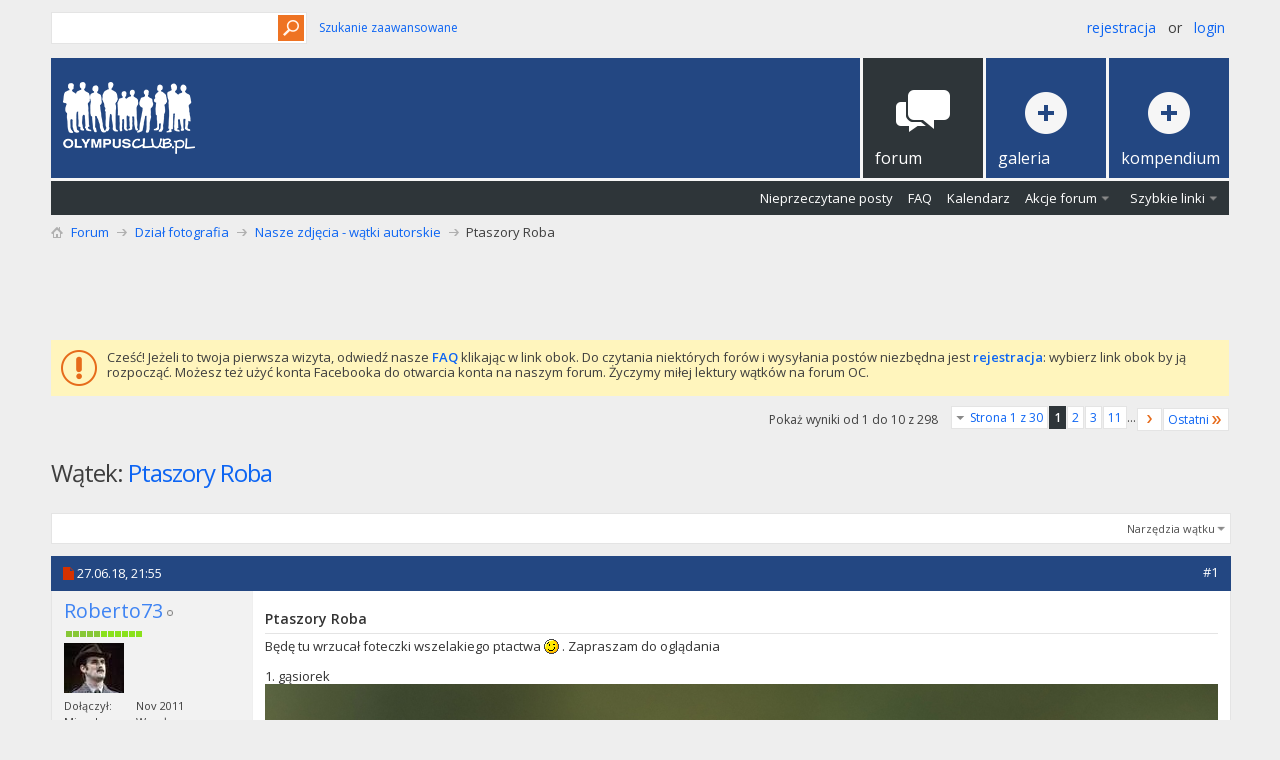

--- FILE ---
content_type: text/html; charset=utf-8
request_url: https://forum.olympusclub.pl/threads/116322-Ptaszory-Roba?s=03496e7c044adda34cedad728bdbc8d7
body_size: 15094
content:
<!DOCTYPE html PUBLIC "-//W3C//DTD XHTML 1.0 Transitional//EN" "http://www.w3.org/TR/xhtml1/DTD/xhtml1-transitional.dtd">
<html xmlns="https://www.w3.org/1999/xhtml" dir="ltr" lang="pl" id="vbulletin_html">
<head>
	<meta http-equiv="Content-Type" content="text/html; charset=utf-8" />
<meta id="e_vb_meta_bburl" name="vb_meta_bburl" content="https://forum.olympusclub.pl" />
<base href="https://forum.olympusclub.pl/" /><!--[if IE]></base><![endif]-->
<meta name="generator" content="vBulletin 4.2.5" />
<meta http-equiv="X-UA-Compatible" content="IE=9" />

	<link rel="Shortcut Icon" href="favicon.ico" type="image/x-icon" />


<!-- Global site tag (gtag.js) - Google Analytics -->
<script async src="https://www.googletagmanager.com/gtag/js?id=UA-126694771-1"></script>
<script>
window.dataLayer = window.dataLayer || [];
function gtag(){dataLayer.push(arguments);}
gtag('js', new Date());

gtag('config', 'UA-126694771-1');
</script>








	
		<script type="text/javascript" src="https://ajax.googleapis.com/ajax/libs/yui/2.9.0/build/yuiloader-dom-event/yuiloader-dom-event.js"></script>
	

<script type="text/javascript">
<!--
	if (typeof YAHOO === 'undefined') // Load ALL YUI Local
	{
		document.write('<script type="text/javascript" src="clientscript/yui/yuiloader-dom-event/yuiloader-dom-event.js?v=425"><\/script>');
		document.write('<script type="text/javascript" src="clientscript/yui/connection/connection-min.js?v=425"><\/script>');
		var yuipath = 'clientscript/yui';
		var yuicombopath = '';
		var remoteyui = false;
	}
	else	// Load Rest of YUI remotely (where possible)
	{
		var yuipath = 'https://ajax.googleapis.com/ajax/libs/yui/2.9.0/build';
		var yuicombopath = '';
		var remoteyui = true;
		if (!yuicombopath)
		{
			document.write('<script type="text/javascript" src="https://ajax.googleapis.com/ajax/libs/yui/2.9.0/build/connection/connection-min.js?v=425"><\/script>');
		}
	}
	var SESSIONURL = "s=c38b0a7ea881c6597942add9ea339f40&";
	var SECURITYTOKEN = "guest";
	var IMGDIR_MISC = "images/metro/orange_oly/misc";
	var IMGDIR_BUTTON = "images/metro/orange_oly/buttons";
	var vb_disable_ajax = parseInt("0", 10);
	var SIMPLEVERSION = "425";
	var BBURL = "https://forum.olympusclub.pl";
	var LOGGEDIN = 0 > 0 ? true : false;
	var THIS_SCRIPT = "showthread";
	var RELPATH = "threads/116322-Ptaszory-Roba";
	var PATHS = {
		forum : "",
		cms   : "",
		blog  : ""
	};
	var AJAXBASEURL = "https://forum.olympusclub.pl/";
// -->
</script>
<script type="text/javascript" src="https://forum.olympusclub.pl/clientscript/vbulletin-core.js?v=425"></script>



	<link rel="alternate" type="application/rss+xml" title="Forum Olympusclub.pl Kanał RSS" href="https://forum.olympusclub.pl/external.php?type=RSS2" />
	
		<link rel="alternate" type="application/rss+xml" title="Forum Olympusclub.pl - Nasze zdjęcia - wątki autorskie - Kanał RSS" href="https://forum.olympusclub.pl/external.php?type=RSS2&amp;forumids=23" />
	



	<link rel="stylesheet" type="text/css" href="clientscript/vbulletin_css/style00070l/main-rollup.css?d=1601456851" />
        

	<!--[if lt IE 8]>
	<link rel="stylesheet" type="text/css" href="clientscript/vbulletin_css/style00070l/popupmenu-ie.css?d=1601456851" />
	<link rel="stylesheet" type="text/css" href="clientscript/vbulletin_css/style00070l/vbulletin-ie.css?d=1601456851" />
	<link rel="stylesheet" type="text/css" href="clientscript/vbulletin_css/style00070l/vbulletin-chrome-ie.css?d=1601456851" />
	<link rel="stylesheet" type="text/css" href="clientscript/vbulletin_css/style00070l/vbulletin-formcontrols-ie.css?d=1601456851" />
	<link rel="stylesheet" type="text/css" href="clientscript/vbulletin_css/style00070l/editor-ie.css?d=1601456851" />
	<![endif]-->


<!--Google Web Fonts /-->
<link href='//fonts.googleapis.com/css?family=Open+Sans:400,300,600&subset=latin,cyrillic' rel='stylesheet' type='text/css'>



<script type="text/javascript" src="//ajax.googleapis.com/ajax/libs/jquery/1.6.4/jquery.min.js"></script>
<script type="text/javascript">
$(document).ready(function() {
	$('a.login-window').click(function() {
		
		// Getting the variable's value from a link 
		var loginBox = this.hash;

		//Fade in the Popup and add close button
		$(loginBox).fadeIn(300);
		
		//Set the center alignment padding + border
		var popMargTop = ($(loginBox).height() + 24) / 2; 
		var popMargLeft = ($(loginBox).width() + 24) / 2; 
		
		$(loginBox).css({ 
			'margin-top' : -popMargTop,
			'margin-left' : -popMargLeft
		});
		
		// Add the mask to body
		$('body').append('<div id="mask"></div>');
		$('#mask').fadeIn(300);
		
		return false;
	});
	
	// When clicking on the button close or the mask layer the popup closed
	$('a.close, #mask').live('click', function() { 
	  $('#mask , .login-popup').fadeOut(300 , function() {
		$('#mask').remove();  
	}); 
	return false;
	});
	
	$('#navbar_username').focus(function() {
		$('#navbar_username').parent().addClass('active');
	}); 
	$('#navbar_username').blur(function() {
		$('#navbar_username').parent().removeClass('active');
	}); 
	$('#navbar_password').focus(function() {
		$('#navbar_password_hint').parent().addClass('active');
	}); 
	$('#navbar_password').blur(function() {
		$('#navbar_password_hint').parent().removeClass('active');
	}); 

});
</script>


<script async='async' src='https://www.googletagservices.com/tag/js/gpt.js'></script>
<script>
var googletag = googletag || {};
googletag.cmd = googletag.cmd || [];
</script>
<script>
googletag.cmd.push(function()
{ googletag.defineSlot('/93681622/OlympusClub_728x90', [728, 90], 'div-gpt-ad-1504512039243-0').addService(googletag.pubads()); googletag.pubads().enableSingleRequest(); googletag.enableServices(); }
);
</script>

        <!-- App Indexing for Google Search -->
        <link href="android-app://com.quoord.tapatalkpro.activity/tapatalk/forum.olympusclub.pl?location=topic&page=1&perpage=10&fid=23&tid=116322&channel=google-indexing" rel="alternate" />
        <link href="ios-app://307880732/tapatalk/forum.olympusclub.pl?location=topic&page=1&perpage=10&fid=23&tid=116322&channel=google-indexing" rel="alternate" />
        
        <link href="/srv/forum.olympusclub.pl/apps/mobiquo/smartbanner/manifest.json" rel="manifest">
        
        <meta name="apple-itunes-app" content="app-id=307880732, affiliate-data=at=10lR7C, app-argument=tapatalk://forum.olympusclub.pl?location=topic&page=1&perpage=10&fid=23&tid=116322" />
        
	<meta name="keywords" content="kolejności, niezgodnej, pokazałeś, zdjęcia, tylko, chronologią, akcji, poszczególnych, zdjęć, nazwy, potwierdzają, szkoda, kadrze, brutalna, świetna, bardzo, często, seria, akcję, ptaszory, plusem, dużym, przyroda" />
	<meta name="description" content="Będę tu wrzucał  foteczki wszelakiego ptactwa ;)  . Zapraszam do oglądania 
 
1. gąsiorek 
202138 
 
2. cierniówka 
202139 
 
3.  brzęczka 
202140" />

	<title> Ptaszory Roba</title>
	<link rel="canonical" href="threads/116322-Ptaszory-Roba?s=c38b0a7ea881c6597942add9ea339f40" />
	
	
	
	
	
	
	
	
	
		<script type="text/javascript" src="clientscript/vbulletin_lightbox.js?v=425"></script>
	

	
		<link rel="stylesheet" type="text/css" href="clientscript/vbulletin_css/style00070l/showthread-rollup.css?d=1601456851" />
	
	<!--[if lt IE 8]><link rel="stylesheet" type="text/css" href="clientscript/vbulletin_css/style00070l/toolsmenu-ie.css?d=1601456851" />
	<link rel="stylesheet" type="text/css" href="clientscript/vbulletin_css/style00070l/postlist-ie.css?d=1601456851" />
	<link rel="stylesheet" type="text/css" href="clientscript/vbulletin_css/style00070l/showthread-ie.css?d=1601456851" />
	<link rel="stylesheet" type="text/css" href="clientscript/vbulletin_css/style00070l/postbit-ie.css?d=1601456851" />
	<link rel="stylesheet" type="text/css" href="clientscript/vbulletin_css/style00070l/poll-ie.css?d=1601456851" /><![endif]-->
<link rel="stylesheet" type="text/css" href="clientscript/vbulletin_css/style00070l/additional.css?d=1601456851" />

</head>

<body>

<!-- Metro Theme from PixelGoose.com v.1.1.4 -->


<div class="above_body"> <!-- closing tag is in template navbar -->
<div id="header" class="floatcontainer doc_header">


<div class="ad_global_header">
     
     
</div>


<div id="top_header">

	
		<div id="globalsearch" class="globalsearch">
			<form action="search.php?s=c38b0a7ea881c6597942add9ea339f40&amp;do=process" method="post" id="navbar_search" class="navbar_search">
				
				<input type="hidden" name="securitytoken" value="guest" />
				<input type="hidden" name="do" value="process" />
				<input type="text" value="" name="query" class="textbox" tabindex="99"/>
				<input type="submit" class="searchbutton" name="submit" onclick="document.getElementById('navbar_search').submit;" tabindex="100"/>
			</form>
		</div>
		<ul class="advanced_search">
				<li><a href="search.php?s=c38b0a7ea881c6597942add9ea339f40" accesskey="4">Szukanie zaawansowane</a></li>
				
		</ul>
	



	<div id="toplinks" class="toplinks">
		
			<ul class="nouser">
			
				<li><a href="register.php?s=c38b0a7ea881c6597942add9ea339f40" rel="nofollow">Rejestracja</a></li>
			
				<li>or</li>
				<li><a href="#login-box" class="login-window">Login</a></li>
			</ul>
		
	</div>

	
</div>


    <div id="login-box" class="login-popup">
        <a href="#" class="close"><img src="images/metro/orange_oly/misc/close_popup.png" class="close-button" title="Close" alt="Close" /></a>
        <div id="login-text">Login to Your Account</div>
			<script type="text/javascript" src="clientscript/vbulletin_md5.js?v=425"></script>
			<form id="navbar_loginform" action="login.php?s=c38b0a7ea881c6597942add9ea339f40&amp;do=login" method="post" onsubmit="md5hash(vb_login_password, vb_login_md5password, vb_login_md5password_utf, 0)">
				<fieldset id="logindetails" class="logindetails">
					<div>
					<div class="navbar_username_outer"><input type="text" class="textbox default-value" name="vb_login_username" id="navbar_username" size="10" accesskey="u" tabindex="101" value="Nazwa użytkownika" /></div>
					<div class="navbar_password_outer"><input type="password" class="textbox" tabindex="102" name="vb_login_password" id="navbar_password" size="10" />
					<input type="text" class="textbox default-value" tabindex="102" name="vb_login_password_hint" id="navbar_password_hint" size="10" value="Hasło" style="display:none;" /></div>
                    
					<div class="login-ctrl">
                        <div id="remember" class="remember">
                            <label for="cb_cookieuser_navbar"><input type="checkbox" name="cookieuser" value="1" id="cb_cookieuser_navbar" class="cb_cookieuser_navbar" accesskey="c" tabindex="103" /> Zapamiętaj mnie</label>
                        </div>                
                        
                        <input type="submit" class="loginbutton" tabindex="104" value="Zaloguj się" title="Podaj swoją nazwę użytkownika i hasło w przeznaczonych do tego polach i kliknij przycisk 'Zarejestruj' by stworzyć swój profil." accesskey="s" />
                        </div>
                    </div>
				</fieldset>


				<input type="hidden" name="s" value="c38b0a7ea881c6597942add9ea339f40" />
				<input type="hidden" name="securitytoken" value="guest" />
				<input type="hidden" name="do" value="login" />
				<input type="hidden" name="vb_login_md5password" />
				<input type="hidden" name="vb_login_md5password_utf" />
			</form>
			<script type="text/javascript">
			YAHOO.util.Dom.setStyle('navbar_password_hint', "display", "inline");
			YAHOO.util.Dom.setStyle('navbar_password', "display", "none");
			vB_XHTML_Ready.subscribe(function()
			{
			//
				YAHOO.util.Event.on('navbar_username', "focus", navbar_username_focus);
				YAHOO.util.Event.on('navbar_username', "blur", navbar_username_blur);
				YAHOO.util.Event.on('navbar_password_hint', "focus", navbar_password_hint);
				YAHOO.util.Event.on('navbar_password', "blur", navbar_password);
			});
			
			function navbar_username_focus(e)
			{
			//
				var textbox = YAHOO.util.Event.getTarget(e);
				if (textbox.value == 'Nazwa użytkownika')
				{
				//
					textbox.value='';
					textbox.style.color='#000000';
				}
			}

			function navbar_username_blur(e)
			{
			//
				var textbox = YAHOO.util.Event.getTarget(e);
				if (textbox.value == '')
				{
				//
					textbox.value='Nazwa użytkownika';
					textbox.style.color='#777777';
				}
			}
			
			function navbar_password_hint(e)
			{
			//
				var textbox = YAHOO.util.Event.getTarget(e);
				
				YAHOO.util.Dom.setStyle('navbar_password_hint', "display", "none");
				YAHOO.util.Dom.setStyle('navbar_password', "display", "inline");
				YAHOO.util.Dom.get('navbar_password').focus();
			}

			function navbar_password(e)
			{
			//
				var textbox = YAHOO.util.Event.getTarget(e);
				
				if (textbox.value == '')
				{
					YAHOO.util.Dom.setStyle('navbar_password_hint', "display", "inline");
					YAHOO.util.Dom.setStyle('navbar_password', "display", "none");
				}
			}
			</script>
            
            <div class="register-ctrl">
            	<a class="login-popup-register" href="register.php?s=c38b0a7ea881c6597942add9ea339f40" rel="nofollow">Rejestracja</a>
                <div class="login-popup-fb">
				
                </div>
            </div>
</div>


<div id="middle_header">
<a name="top" href="forum.php?s=c38b0a7ea881c6597942add9ea339f40" class="logo-image"><img src="images/logow.png" alt="Forum Olympusclub.pl" /></a>
<div id="navbar" class="navbar">
	<ul id="navtabs" class="navtabs floatcontainer">
		
		
	
		<li class="selected" id="vbtab_forum">
			<a class="navtab" href="forum.php?s=c38b0a7ea881c6597942add9ea339f40"><span>Forum</span></a>
		</li>
		
		
			<ul class="floatcontainer">
				
					
						
							<li id="vbflink_newposts"><a href="search.php?s=c38b0a7ea881c6597942add9ea339f40&amp;do=getnew&amp;contenttype=vBForum_Post">Nieprzeczytane posty</a></li>
						
					
				
					
						
							<li id="vbflink_faq"><a href="faq.php?s=c38b0a7ea881c6597942add9ea339f40">FAQ</a></li>
						
					
				
					
						
							<li id="vbflink_calendar"><a href="calendar.php?s=c38b0a7ea881c6597942add9ea339f40">Kalendarz</a></li>
						
					
				
					
						<li class="popupmenu" id="vbmenu_actions">
							<a href="javascript://" class="popupctrl">Akcje forum</a>
							<ul class="popupbody popuphover">
								
									<li id="vbalink_mfr"><a href="forumdisplay.php?s=c38b0a7ea881c6597942add9ea339f40&amp;do=markread&amp;markreadhash=guest">Zaznacz wszystkie fora jako przeczytane</a></li>
								
							</ul>
						</li>
					
				
					
						<li class="popupmenu" id="vbmenu_qlinks">
							<a href="javascript://" class="popupctrl">Szybkie linki</a>
							<ul class="popupbody popuphover">
								
									<li id="vbqlink_posts"><a href="search.php?s=c38b0a7ea881c6597942add9ea339f40&amp;do=getdaily&amp;contenttype=vBForum_Post">Dzisiejsze posty</a></li>
								
							</ul>
						</li>
					
				
			</ul>
		

		
<li id="navtab galeria"> <a class="navtab" href="https://galeria.olympusclub.pl"><span>Galeria</span></a> </li>
<li id="navtab kompendium"> <a class="navtab" href="/forums/81-Kompendium"><span>Kompendium</span></a> </li>
	</ul>
</div>
</div>
</div>
</div><!-- closing div for above_body -->

<div class="body_wrapper">
<div id="breadcrumb" class="breadcrumb">
	<ul class="floatcontainer">
		<li class="navbithome"><a href="index.php?s=c38b0a7ea881c6597942add9ea339f40" accesskey="1"><img src="images/metro/orange_oly/misc/navbit-home.png" alt="Home" /></a></li>
		
	<li class="navbit"><a href="forum.php?s=c38b0a7ea881c6597942add9ea339f40">Forum</a></li>

	<li class="navbit"><a href="forums/4-Dzia%C5%82-fotografia?s=c38b0a7ea881c6597942add9ea339f40">Dział fotografia</a></li>

	<li class="navbit"><a href="forums/23-Nasze-zdj%C4%99cia-w%C4%85tki-autorskie?s=c38b0a7ea881c6597942add9ea339f40">Nasze zdjęcia - wątki autorskie</a></li>

		
	<li class="navbit lastnavbit"><span> Ptaszory Roba</span></li>

	</ul>
	<hr />
</div>

<!-- /93681622/OlympusClub_728x90 -->

<!-- /93681622/OlympusClub_728x90 -->
<div id='div-gpt-ad-1504512039243-0' style='height:90px; width:728px;align; margin: 0 auto;'>
<script>
googletag.cmd.push(function()
{ googletag.display('div-gpt-ad-1504512039243-0'); }
);
</script>
</div>


 


	<form action="profile.php?do=dismissnotice" method="post" id="notices" class="notices">
		<input type="hidden" name="do" value="dismissnotice" />
		<input type="hidden" name="s" value="s=c38b0a7ea881c6597942add9ea339f40&amp;" />
		<input type="hidden" name="securitytoken" value="guest" />
		<input type="hidden" id="dismiss_notice_hidden" name="dismiss_noticeid" value="" />
		<input type="hidden" name="url" value="" />
		<ol>
			<li class="restore" id="navbar_notice_162">
	
	Cześć! Jeżeli to twoja pierwsza wizyta, odwiedź nasze <a href="faq.php?s=c38b0a7ea881c6597942add9ea339f40" target="_blank"><b>FAQ</b></a> klikając w link obok. Do czytania niektórych forów i wysyłania postów niezbędna jest <a href="register.php?s=c38b0a7ea881c6597942add9ea339f40" target="_blank"><b>rejestracja</b></a>: wybierz link obok by ją rozpocząć. Możesz też użyć konta Facebooka do otwarcia konta na naszym forum. Życzymy miłej lektury wątków na forum OC.
</li>
		</ol>
	</form>





	<div id="above_postlist" class="above_postlist">
		
		<div id="pagination_top" class="pagination_top">
		
			<form action="threads/116322-Ptaszory-Roba/page11?s=c38b0a7ea881c6597942add9ea339f40" method="get" class="pagination popupmenu nohovermenu">
<input type="hidden" name="t" value="116322" /><input type="hidden" name="s" value="c38b0a7ea881c6597942add9ea339f40" />
	
		<span><a href="javascript://" class="popupctrl">Strona 1 z 30</a></span>
		
		
		
		<span class="selected"><a href="javascript://" title="Pokaż wyniki od 1 do 10 z 298">1</a></span><span><a href="threads/116322-Ptaszory-Roba/page2?s=c38b0a7ea881c6597942add9ea339f40" title="Pokaż wyniki od 11 do 20 z 298">2</a></span><span><a href="threads/116322-Ptaszory-Roba/page3?s=c38b0a7ea881c6597942add9ea339f40" title="Pokaż wyniki od 21 do 30 z 298">3</a></span><span><a href="threads/116322-Ptaszory-Roba/page11?s=c38b0a7ea881c6597942add9ea339f40" title="Pokaż wyniki od 101 do 110 z 298"><!--+10-->11</a></span>
		
		<span class="separator">...</span>
		
		
		<span class="prev_next"><a rel="next" href="threads/116322-Ptaszory-Roba/page2?s=c38b0a7ea881c6597942add9ea339f40" title="Następna strona - Wyniki 11 do 20 z 298"><img src="images/metro/orange_oly/pagination/next-right.png" alt="Następny" /></a></span>
		
		
		<span class="first_last"><a href="threads/116322-Ptaszory-Roba/page30?s=c38b0a7ea881c6597942add9ea339f40" title="Ostatnia strona - Wyniki 291 do 298 z 298">Ostatni<img src="images/metro/orange_oly/pagination/last-right.png" alt="Ostatni" /></a></span>
		
	
	<ul class="popupbody popuphover">
		<li class="formsubmit jumptopage"><label>Skocz do strony <input type="text" name="page" size="4" /></label> <input type="submit" class="button" value="Idź" /></li>
	</ul>
</form>
		
			<div id="postpagestats_above" class="postpagestats">
				Pokaż wyniki od 1 do 10 z 298
			</div>
		</div>
	</div>
	<div id="pagetitle" class="pagetitle">
		<h1>
			Wątek: <span class="threadtitle"><a href="threads/116322-Ptaszory-Roba?s=c38b0a7ea881c6597942add9ea339f40" title="Przeładuj stronę">Ptaszory Roba</a></span>
		</h1>
		
			
<span id="fb-root"></span>
<script type="text/javascript" src="//connect.facebook.net/en_US/sdk.js#appId=360843100655272&amp;xfbml=1"></script>

<fb:like href="https://forum.olympusclub.pl/threads/116322-Ptaszory-Roba" font="tahoma" layout="standard" show_faces="false" width="300" action="like" colorscheme="light" data-share="true"></fb:like>
		
	</div>
	<div id="thread_controls" class="thread_controls toolsmenu">
		<div>
		<ul id="postlist_popups" class="postlist_popups popupgroup">
			
			
			<li class="popupmenu" id="threadtools">
				<h6><a class="popupctrl" href="javascript://">Narzędzia wątku</a></h6>
				<ul class="popupbody popuphover">
					<li><a href="printthread.php?s=c38b0a7ea881c6597942add9ea339f40&amp;t=116322&amp;pp=10&amp;page=1" accesskey="3" rel="nofollow">Wersja do druku</a></li>
					
						<li><a href="sendmessage.php?s=c38b0a7ea881c6597942add9ea339f40&amp;do=sendtofriend&amp;t=116322" rel="nofollow">Wyślij na email&hellip;</a></li>
					
					<li>
						
					</li>
					
				</ul>
			</li>

			

			

			

			

			
			</ul>
		</div>
	</div>

<div id="postlist" class="postlist restrain">
	

	
		<ol id="posts" class="posts" start="1">
			
<li class="postbitlegacy postbitim postcontainer old" id="post_1341607">
<!-- see bottom of postbit.css for .userinfo .popupmenu styles -->

	<div class="posthead">
			<span class="postdate old">
				
					<span class="date">27.06.18,&nbsp;<span class="time">21:55</span></span>
				
			</span>
			<span class="nodecontrols">
				
					<a name="post1341607" href="threads/116322-Ptaszory-Roba?s=c38b0a7ea881c6597942add9ea339f40&amp;p=1341607&amp;viewfull=1#post1341607" class="postcounter">#1</a><a id="postcount1341607" name="1"></a>
				
				
				
			</span>
	</div>
	<div class="postdetails">
		<div class="userinfo">
			<div class="username_container">
			
				<div class="popupmenu memberaction">
	<a class="username offline popupctrl" href="members/14645-Roberto73?s=c38b0a7ea881c6597942add9ea339f40" title="Roberto73 jest offline"><strong><font color="#3f84f3">Roberto73</font></strong></a>
	<ul class="popupbody popuphover memberaction_body">
		<li class="left">
			<a href="members/14645-Roberto73?s=c38b0a7ea881c6597942add9ea339f40" class="siteicon_profile">
				Odwiedź profil
			</a>
		</li>
		
		<li class="right">
			<a href="search.php?s=c38b0a7ea881c6597942add9ea339f40&amp;do=finduser&amp;userid=14645&amp;contenttype=vBForum_Post&amp;showposts=1" class="siteicon_forum" rel="nofollow">
				Zobacz posty
			</a>
		</li>
		
		
		<li class="left">
			<a href="private.php?s=c38b0a7ea881c6597942add9ea339f40&amp;do=newpm&amp;u=14645" class="siteicon_message" rel="nofollow">
				Prywatna wiadomość
			</a>
		</li>
		
		
		
		
		
		
		

		

		
		
	</ul>
</div>
				<img class="inlineimg onlinestatus" src="images/metro/orange_oly/statusicon/user-offline.png" alt="Roberto73 jest offline" border="0" />

			
			</div>
			<span class="usertitle">
				
			</span>
			

			
			
				<span class="postbit_reputation" id="repdisplay_1341607_14645" title="Roberto73 ma reputację nad reputacjami">
					
						<img class="repimg" src="images/metro/orange_oly/reputation/reputation_pos.png" alt="" />
					
						<img class="repimg" src="images/metro/orange_oly/reputation/reputation_pos.png" alt="" />
					
						<img class="repimg" src="images/metro/orange_oly/reputation/reputation_pos.png" alt="" />
					
						<img class="repimg" src="images/metro/orange_oly/reputation/reputation_pos.png" alt="" />
					
						<img class="repimg" src="images/metro/orange_oly/reputation/reputation_pos.png" alt="" />
					
						<img class="repimg" src="images/metro/orange_oly/reputation/reputation_highpos.png" alt="" />
					
						<img class="repimg" src="images/metro/orange_oly/reputation/reputation_highpos.png" alt="" />
					
						<img class="repimg" src="images/metro/orange_oly/reputation/reputation_highpos.png" alt="" />
					
						<img class="repimg" src="images/metro/orange_oly/reputation/reputation_highpos.png" alt="" />
					
						<img class="repimg" src="images/metro/orange_oly/reputation/reputation_highpos.png" alt="" />
					
						<img class="repimg" src="images/metro/orange_oly/reputation/reputation_highpos.png" alt="" />
					
				</span>
			
			
			<a class="postuseravatar" href="members/14645-Roberto73?s=c38b0a7ea881c6597942add9ea339f40" title="Roberto73 jest offline">
				<img src="image.php?s=c38b0a7ea881c6597942add9ea339f40&amp;u=14645&amp;dateline=1474448102" alt="Awatar Roberto73" title="Awatar Roberto73" />
			</a>
			 
			
				<hr />
				<dl class="userinfo_extra">
					<dt>Dołączył</dt> <dd>Nov 2011</dd>
					<dt>Mieszka w</dt> <dd>Wrocław</dd>
					
					<dt>Posty</dt> <dd>2.144</dd>	
					
				</dl>
				
				<dl class="user_rep">
					
					
						
					<dt>Siła reputacji</dt> 
					<dd id="reppower_1341607_14645">183</dd> 
						
					
<div class="bppostbit"><dt>Moja galeria</dt> 
<dd id="coplink_1341607_14645"><a target="_blank" href="https://galeria.olympusclub.pl/thumbnails.php?album=lastup&cat=24645">zobacz</a></dd></div>
				</dl>
				
				
				<div class="imlinks">
					    
				</div>
			
		</div>
		<div class="postbody">
			<div class="postrow">
				
				
				<h2 class="title icon">
					Ptaszory Roba
				</h2>
				


						
							
							
						
						
				<div class="content">
					<div id="post_message_1341607">
						<blockquote class="postcontent restore ">
							Będę tu wrzucał  foteczki wszelakiego ptactwa <img src="images/smilies/icon_wink.gif" border="0" alt="" title="Wink" class="inlineimg" />  . Zapraszam do oglądania<br />
<br />
1. gąsiorek<br />
<div class="size_fullsize"><img src="https://forum.olympusclub.pl/attachment.php?s=c38b0a7ea881c6597942add9ea339f40&amp;attachmentid=202138&amp;d=1530129054" border="0" alt="Nazwa:  P1059729m.jpg
Wyświetleń: 5920
Rozmiar:  455,4 KB" class="thumbnail" /></div><br />
<br />
2. cierniówka<br />
<div class="size_fullsize"><img src="https://forum.olympusclub.pl/attachment.php?s=c38b0a7ea881c6597942add9ea339f40&amp;attachmentid=202139&amp;d=1530129136" border="0" alt="Nazwa:  P1060390.jpg
Wyświetleń: 6038
Rozmiar:  740,4 KB" class="thumbnail" /></div><br />
<br />
3.  brzęczka<br />
<div class="size_fullsize"><img src="https://forum.olympusclub.pl/attachment.php?s=c38b0a7ea881c6597942add9ea339f40&amp;attachmentid=202140&amp;d=1530129240" border="0" alt="Nazwa:  P1059659mm.jpg
Wyświetleń: 5989
Rozmiar:  889,5 KB" class="thumbnail" /></div>
						</blockquote>
					</div>

					
				</div>
			</div>
			
			<div class="cleardiv"></div>
		</div>
	</div>
		<div class="postfoot">
			<!-- <div class="postfoot_container"> -->
			<div class="textcontrols floatcontainer">
				<span class="postcontrols">
					<img style="display:none" id="progress_1341607" src="images/metro/orange_oly/misc/progress.gif" alt="" />
					
					
					
						<a id="qrwq_1341607" class="newreply" href="newreply.php?s=c38b0a7ea881c6597942add9ea339f40&amp;do=newreply&amp;p=1341607" rel="nofollow" title="Odpowiedz z cytatem"><img id="quoteimg_1341607" src="clear.gif" alt="Odpowiedz z cytatem" />  Odpowiedz z cytatem</a> 
					
					
					
				</span>
				<span class="postlinking">
					
						
					

					
					
					
					

					
					

					
					
					
					
					
				</span>
			<!-- </div> -->
			</div>
		</div>
	<hr />
</li>

<li class="postbitlegacy postbitim postcontainer old" id="post_1341608">
<!-- see bottom of postbit.css for .userinfo .popupmenu styles -->

	<div class="posthead">
			<span class="postdate old">
				
					<span class="date">27.06.18,&nbsp;<span class="time">22:46</span></span>
				
			</span>
			<span class="nodecontrols">
				
					<a name="post1341608" href="threads/116322-Ptaszory-Roba?s=c38b0a7ea881c6597942add9ea339f40&amp;p=1341608&amp;viewfull=1#post1341608" class="postcounter">#2</a><a id="postcount1341608" name="2"></a>
				
				
				
			</span>
	</div>
	<div class="postdetails">
		<div class="userinfo">
			<div class="username_container">
			
				<div class="popupmenu memberaction">
	<a class="username offline popupctrl" href="members/7458-cissic?s=c38b0a7ea881c6597942add9ea339f40" title="cissic jest offline"><strong><font color="#3f84f3">cissic</font></strong></a>
	<ul class="popupbody popuphover memberaction_body">
		<li class="left">
			<a href="members/7458-cissic?s=c38b0a7ea881c6597942add9ea339f40" class="siteicon_profile">
				Odwiedź profil
			</a>
		</li>
		
		<li class="right">
			<a href="search.php?s=c38b0a7ea881c6597942add9ea339f40&amp;do=finduser&amp;userid=7458&amp;contenttype=vBForum_Post&amp;showposts=1" class="siteicon_forum" rel="nofollow">
				Zobacz posty
			</a>
		</li>
		
		
		<li class="left">
			<a href="private.php?s=c38b0a7ea881c6597942add9ea339f40&amp;do=newpm&amp;u=7458" class="siteicon_message" rel="nofollow">
				Prywatna wiadomość
			</a>
		</li>
		
		
		
		
		
		
		

		

		
		
	</ul>
</div>
				<img class="inlineimg onlinestatus" src="images/metro/orange_oly/statusicon/user-offline.png" alt="cissic jest offline" border="0" />

			
			</div>
			<span class="usertitle">
				
			</span>
			
				<span class="rank"><img style="vertical-align: middle;" border="0" width="16" height="16" src="/xperience/icons/award_medal_activity_bronze_16.png" alt="Zwycięzca popRAWki" title="Zwycięzca popRAWki"><font color="green">| OlyJedi</font></span>
			

			
			
				<span class="postbit_reputation" id="repdisplay_1341608_7458" title="cissic ma reputację nad reputacjami">
					
						<img class="repimg" src="images/metro/orange_oly/reputation/reputation_pos.png" alt="" />
					
						<img class="repimg" src="images/metro/orange_oly/reputation/reputation_pos.png" alt="" />
					
						<img class="repimg" src="images/metro/orange_oly/reputation/reputation_pos.png" alt="" />
					
						<img class="repimg" src="images/metro/orange_oly/reputation/reputation_pos.png" alt="" />
					
						<img class="repimg" src="images/metro/orange_oly/reputation/reputation_pos.png" alt="" />
					
						<img class="repimg" src="images/metro/orange_oly/reputation/reputation_highpos.png" alt="" />
					
						<img class="repimg" src="images/metro/orange_oly/reputation/reputation_highpos.png" alt="" />
					
						<img class="repimg" src="images/metro/orange_oly/reputation/reputation_highpos.png" alt="" />
					
						<img class="repimg" src="images/metro/orange_oly/reputation/reputation_highpos.png" alt="" />
					
						<img class="repimg" src="images/metro/orange_oly/reputation/reputation_highpos.png" alt="" />
					
						<img class="repimg" src="images/metro/orange_oly/reputation/reputation_highpos.png" alt="" />
					
				</span>
			
			
			<a class="postuseravatar" href="members/7458-cissic?s=c38b0a7ea881c6597942add9ea339f40" title="cissic jest offline">
				<img src="image.php?s=c38b0a7ea881c6597942add9ea339f40&amp;u=7458&amp;dateline=1446736218" alt="Awatar cissic" title="Awatar cissic" />
			</a>
			 
			
				<hr />
				<dl class="userinfo_extra">
					<dt>Dołączył</dt> <dd>Jun 2008</dd>
					<dt>Mieszka w</dt> <dd>Warszawa</dd>
					
					<dt>Posty</dt> <dd>2.127</dd>	
					
				</dl>
				
				<dl class="user_rep">
					
					
						
					<dt>Siła reputacji</dt> 
					<dd id="reppower_1341608_7458">235</dd> 
						
					
<div class="bppostbit"><dt>Moja galeria</dt> 
<dd id="coplink_1341608_7458"><a target="_blank" href="https://galeria.olympusclub.pl/thumbnails.php?album=lastup&cat=17458">zobacz</a></dd></div>
				</dl>
				
				
				<div class="imlinks">
					    
				</div>
			
		</div>
		<div class="postbody">
			<div class="postrow">
				
				


						
						
				<div class="content">
					<div id="post_message_1341608">
						<blockquote class="postcontent restore ">
							Fajne ptaszory. Pierwsze chyba delikatnie zbyt jasne, ale fajne
						</blockquote>
					</div>

					
				</div>
			</div>
			
			<div class="cleardiv"></div>
		</div>
	</div>
		<div class="postfoot">
			<!-- <div class="postfoot_container"> -->
			<div class="textcontrols floatcontainer">
				<span class="postcontrols">
					<img style="display:none" id="progress_1341608" src="images/metro/orange_oly/misc/progress.gif" alt="" />
					
					
					
						<a id="qrwq_1341608" class="newreply" href="newreply.php?s=c38b0a7ea881c6597942add9ea339f40&amp;do=newreply&amp;p=1341608" rel="nofollow" title="Odpowiedz z cytatem"><img id="quoteimg_1341608" src="clear.gif" alt="Odpowiedz z cytatem" />  Odpowiedz z cytatem</a> 
					
					
					
				</span>
				<span class="postlinking">
					
						
					

					
					
					
					

					
					

					
					
					
					
					
				</span>
			<!-- </div> -->
			</div>
		</div>
	<hr />
</li>

<li class="postbitlegacy postbitim postcontainer old" id="post_1341623">
<!-- see bottom of postbit.css for .userinfo .popupmenu styles -->

	<div class="posthead">
			<span class="postdate old">
				
					<span class="date">28.06.18,&nbsp;<span class="time">13:33</span></span>
				
			</span>
			<span class="nodecontrols">
				
					<a name="post1341623" href="threads/116322-Ptaszory-Roba?s=c38b0a7ea881c6597942add9ea339f40&amp;p=1341623&amp;viewfull=1#post1341623" class="postcounter">#3</a><a id="postcount1341623" name="3"></a>
				
				
				
			</span>
	</div>
	<div class="postdetails">
		<div class="userinfo">
			<div class="username_container">
			
				<div class="popupmenu memberaction">
	<a class="username offline popupctrl" href="members/14645-Roberto73?s=c38b0a7ea881c6597942add9ea339f40" title="Roberto73 jest offline"><strong><font color="#3f84f3">Roberto73</font></strong></a>
	<ul class="popupbody popuphover memberaction_body">
		<li class="left">
			<a href="members/14645-Roberto73?s=c38b0a7ea881c6597942add9ea339f40" class="siteicon_profile">
				Odwiedź profil
			</a>
		</li>
		
		<li class="right">
			<a href="search.php?s=c38b0a7ea881c6597942add9ea339f40&amp;do=finduser&amp;userid=14645&amp;contenttype=vBForum_Post&amp;showposts=1" class="siteicon_forum" rel="nofollow">
				Zobacz posty
			</a>
		</li>
		
		
		<li class="left">
			<a href="private.php?s=c38b0a7ea881c6597942add9ea339f40&amp;do=newpm&amp;u=14645" class="siteicon_message" rel="nofollow">
				Prywatna wiadomość
			</a>
		</li>
		
		
		
		
		
		
		

		

		
		
	</ul>
</div>
				<img class="inlineimg onlinestatus" src="images/metro/orange_oly/statusicon/user-offline.png" alt="Roberto73 jest offline" border="0" />

			
			</div>
			<span class="usertitle">
				
			</span>
			

			
			
				<span class="postbit_reputation" id="repdisplay_1341623_14645" title="Roberto73 ma reputację nad reputacjami">
					
						<img class="repimg" src="images/metro/orange_oly/reputation/reputation_pos.png" alt="" />
					
						<img class="repimg" src="images/metro/orange_oly/reputation/reputation_pos.png" alt="" />
					
						<img class="repimg" src="images/metro/orange_oly/reputation/reputation_pos.png" alt="" />
					
						<img class="repimg" src="images/metro/orange_oly/reputation/reputation_pos.png" alt="" />
					
						<img class="repimg" src="images/metro/orange_oly/reputation/reputation_pos.png" alt="" />
					
						<img class="repimg" src="images/metro/orange_oly/reputation/reputation_highpos.png" alt="" />
					
						<img class="repimg" src="images/metro/orange_oly/reputation/reputation_highpos.png" alt="" />
					
						<img class="repimg" src="images/metro/orange_oly/reputation/reputation_highpos.png" alt="" />
					
						<img class="repimg" src="images/metro/orange_oly/reputation/reputation_highpos.png" alt="" />
					
						<img class="repimg" src="images/metro/orange_oly/reputation/reputation_highpos.png" alt="" />
					
						<img class="repimg" src="images/metro/orange_oly/reputation/reputation_highpos.png" alt="" />
					
				</span>
			
			
			<a class="postuseravatar" href="members/14645-Roberto73?s=c38b0a7ea881c6597942add9ea339f40" title="Roberto73 jest offline">
				<img src="image.php?s=c38b0a7ea881c6597942add9ea339f40&amp;u=14645&amp;dateline=1474448102" alt="Awatar Roberto73" title="Awatar Roberto73" />
			</a>
			 
			
				<hr />
				<dl class="userinfo_extra">
					<dt>Dołączył</dt> <dd>Nov 2011</dd>
					<dt>Mieszka w</dt> <dd>Wrocław</dd>
					
					<dt>Posty</dt> <dd>2.144</dd>	
					
				</dl>
				
				<dl class="user_rep">
					
					
						
					<dt>Siła reputacji</dt> 
					<dd id="reppower_1341623_14645">183</dd> 
						
					
<div class="bppostbit"><dt>Moja galeria</dt> 
<dd id="coplink_1341623_14645"><a target="_blank" href="https://galeria.olympusclub.pl/thumbnails.php?album=lastup&cat=24645">zobacz</a></dd></div>
				</dl>
				
				
				<div class="imlinks">
					    
				</div>
			
		</div>
		<div class="postbody">
			<div class="postrow">
				
				


						
						
				<div class="content">
					<div id="post_message_1341623">
						<blockquote class="postcontent restore ">
							Dzięki, obróbki cały czas się uczę
						</blockquote>
					</div>

					
				</div>
			</div>
			
			<div class="cleardiv"></div>
		</div>
	</div>
		<div class="postfoot">
			<!-- <div class="postfoot_container"> -->
			<div class="textcontrols floatcontainer">
				<span class="postcontrols">
					<img style="display:none" id="progress_1341623" src="images/metro/orange_oly/misc/progress.gif" alt="" />
					
					
					
						<a id="qrwq_1341623" class="newreply" href="newreply.php?s=c38b0a7ea881c6597942add9ea339f40&amp;do=newreply&amp;p=1341623" rel="nofollow" title="Odpowiedz z cytatem"><img id="quoteimg_1341623" src="clear.gif" alt="Odpowiedz z cytatem" />  Odpowiedz z cytatem</a> 
					
					
					
				</span>
				<span class="postlinking">
					
						
					

					
					
					
					

					
					

					
					
					
					
					
				</span>
			<!-- </div> -->
			</div>
		</div>
	<hr />
</li>

<li class="postbitlegacy postbitim postcontainer old" id="post_1341627">
<!-- see bottom of postbit.css for .userinfo .popupmenu styles -->

	<div class="posthead">
			<span class="postdate old">
				
					<span class="date">28.06.18,&nbsp;<span class="time">15:29</span></span>
				
			</span>
			<span class="nodecontrols">
				
					<a name="post1341627" href="threads/116322-Ptaszory-Roba?s=c38b0a7ea881c6597942add9ea339f40&amp;p=1341627&amp;viewfull=1#post1341627" class="postcounter">#4</a><a id="postcount1341627" name="4"></a>
				
				
				
			</span>
	</div>
	<div class="postdetails">
		<div class="userinfo">
			<div class="username_container">
			
				<div class="popupmenu memberaction">
	<a class="username offline popupctrl" href="members/6250-Bodzip?s=c38b0a7ea881c6597942add9ea339f40" title="Bodzip jest offline"><strong><font color="#32cd32">Bodzip</font></strong></a>
	<ul class="popupbody popuphover memberaction_body">
		<li class="left">
			<a href="members/6250-Bodzip?s=c38b0a7ea881c6597942add9ea339f40" class="siteicon_profile">
				Odwiedź profil
			</a>
		</li>
		
		<li class="right">
			<a href="search.php?s=c38b0a7ea881c6597942add9ea339f40&amp;do=finduser&amp;userid=6250&amp;contenttype=vBForum_Post&amp;showposts=1" class="siteicon_forum" rel="nofollow">
				Zobacz posty
			</a>
		</li>
		
		
		<li class="left">
			<a href="private.php?s=c38b0a7ea881c6597942add9ea339f40&amp;do=newpm&amp;u=6250" class="siteicon_message" rel="nofollow">
				Prywatna wiadomość
			</a>
		</li>
		
		
		
		
		
		
		

		

		
		
	</ul>
</div>
				<img class="inlineimg onlinestatus" src="images/metro/orange_oly/statusicon/user-offline.png" alt="Bodzip jest offline" border="0" />

			
			</div>
			<span class="usertitle">
				Moderator
			</span>
			
				<span class="rank"><img style="vertical-align: middle;" border="0" width="16" height="16" src="/xperience/icons/award_medal_activity_bronze_16.png" alt="Zwycięzca popRAWki" title="Zwycięzca popRAWki"><img style="vertical-align: middle;" border="0" width="16" height="16" src="/xperience/icons/default_16.png" alt="Zwycięzca OlyRulez" title="Zwycięzca OlyRulez"><font color="green">| OlyJedi</font></span>
			

			
			
				<span class="postbit_reputation" id="repdisplay_1341627_6250" title="Bodzip ma reputację nad reputacjami">
					
						<img class="repimg" src="images/metro/orange_oly/reputation/reputation_pos.png" alt="" />
					
						<img class="repimg" src="images/metro/orange_oly/reputation/reputation_pos.png" alt="" />
					
						<img class="repimg" src="images/metro/orange_oly/reputation/reputation_pos.png" alt="" />
					
						<img class="repimg" src="images/metro/orange_oly/reputation/reputation_pos.png" alt="" />
					
						<img class="repimg" src="images/metro/orange_oly/reputation/reputation_pos.png" alt="" />
					
						<img class="repimg" src="images/metro/orange_oly/reputation/reputation_highpos.png" alt="" />
					
						<img class="repimg" src="images/metro/orange_oly/reputation/reputation_highpos.png" alt="" />
					
						<img class="repimg" src="images/metro/orange_oly/reputation/reputation_highpos.png" alt="" />
					
						<img class="repimg" src="images/metro/orange_oly/reputation/reputation_highpos.png" alt="" />
					
						<img class="repimg" src="images/metro/orange_oly/reputation/reputation_highpos.png" alt="" />
					
						<img class="repimg" src="images/metro/orange_oly/reputation/reputation_highpos.png" alt="" />
					
				</span>
			
			
			<a class="postuseravatar" href="members/6250-Bodzip?s=c38b0a7ea881c6597942add9ea339f40" title="Bodzip jest offline">
				<img src="image.php?s=c38b0a7ea881c6597942add9ea339f40&amp;u=6250&amp;dateline=1427950556" alt="Awatar Bodzip" title="Awatar Bodzip" />
			</a>
			 
			
				<hr />
				<dl class="userinfo_extra">
					<dt>Dołączył</dt> <dd>Feb 2008</dd>
					<dt>Mieszka w</dt> <dd>Gorlice</dd>
					
					<dt>Posty</dt> <dd>25.431</dd>	
					
				</dl>
				
				<dl class="user_rep">
					
					
						
					<dt>Siła reputacji</dt> 
					<dd id="reppower_1341627_6250">476</dd> 
						
					
<div class="bppostbit"><dt>Moja galeria</dt> 
<dd id="coplink_1341627_6250"><a target="_blank" href="https://galeria.olympusclub.pl/thumbnails.php?album=lastup&cat=16250">zobacz</a></dd></div>
				</dl>
				
				
				<div class="imlinks">
					    
				</div>
			
		</div>
		<div class="postbody">
			<div class="postrow has_after_content">
				
				


						
						
				<div class="content">
					<div id="post_message_1341627">
						<blockquote class="postcontent restore ">
							I dobrze, że masz wątek z protoplastami dinozaurów <img src="images/smilies/icon_smile.gif" border="0" alt="" title="Smile" class="inlineimg" /><br />
Masz fajne szkło, zdjęcia umiesz robić, - to będzie sama przyjemność z oglądania <img src="images/smilies/icon_smile.gif" border="0" alt="" title="Smile" class="inlineimg" /><br />
Jest w tym łyżka dziegciu - ...muszę rozdać <img src="images/smilies/icon_sad.gif" border="0" alt="" title="Sad" class="inlineimg" />
						</blockquote>
					</div>

					
				</div>
			</div>
			
			<div class="after_content">
				
				
				
				
					<blockquote class="signature restore"><div class="signaturecontainer"><a href="https://goo.gl/photos/gULfT1mNTfeUdcj48" target="_blank"><font color="#008000">cerkiewki</font></a> <font color="#B22222">||</font> <a href="https://goo.gl/photos/5XGKFkvaMimLwM2s9" target="_blank"><font color="#008000">Beskid Niski</font></a> <font color="#a52a2a">||</font> <a href="http://forum.olympusclub.pl/threads/79925-Mój-Beskid-Niski" target="_blank"><font color="#008000">mój wątek</font></a>  <font color="#B22222">||</font> <a href="http://forum.olympusclub.pl/threads/83204-Bodzipkowe-różności?p=841172#post841172" target="_blank"><font color="#008000">mój drugi wątek</font></a><font color="#B22222">||</font> <a href="https://goo.gl/photos/cnjDixAKLKc2YgMK8" target="_blank"><font color="#008000">makro</font></a><font color="#B22222">||</font><br />
<font color="#00FF00">Wychodzi się na pole, a nie na dwór o! </font><font color="#B22222">||</font><font color="#ffd700"><b>Nadnaczelny Weryfikator TWA i wszystkiego<br />
</b></font><font size="1"><font color="#cc6666">W moich wątkach można offtopować i grzebać w zdjęciach</font> <img src="images/smilies/icon_smile.gif" border="0" alt="" title="Smile" class="inlineimg" />  </font><font color="#B22222">||</font><b><font color="#006400">Łowca spamerów</font></b><font color="#B22222">||</font></div></blockquote>
				
				
			</div>
			
			<div class="cleardiv"></div>
		</div>
	</div>
		<div class="postfoot">
			<!-- <div class="postfoot_container"> -->
			<div class="textcontrols floatcontainer">
				<span class="postcontrols">
					<img style="display:none" id="progress_1341627" src="images/metro/orange_oly/misc/progress.gif" alt="" />
					
					
					
						<a id="qrwq_1341627" class="newreply" href="newreply.php?s=c38b0a7ea881c6597942add9ea339f40&amp;do=newreply&amp;p=1341627" rel="nofollow" title="Odpowiedz z cytatem"><img id="quoteimg_1341627" src="clear.gif" alt="Odpowiedz z cytatem" />  Odpowiedz z cytatem</a> 
					
					
					
				</span>
				<span class="postlinking">
					
						
					

					
					
					
					

					
					

					
					
					
					
					
				</span>
			<!-- </div> -->
			</div>
		</div>
	<hr />
</li>

<li class="postbitlegacy postbitim postcontainer old" id="post_1341629">
<!-- see bottom of postbit.css for .userinfo .popupmenu styles -->

	<div class="posthead">
			<span class="postdate old">
				
					<span class="date">28.06.18,&nbsp;<span class="time">15:32</span></span>
				
			</span>
			<span class="nodecontrols">
				
					<a name="post1341629" href="threads/116322-Ptaszory-Roba?s=c38b0a7ea881c6597942add9ea339f40&amp;p=1341629&amp;viewfull=1#post1341629" class="postcounter">#5</a><a id="postcount1341629" name="5"></a>
				
				
				
			</span>
	</div>
	<div class="postdetails">
		<div class="userinfo">
			<div class="username_container">
			
				<div class="popupmenu memberaction">
	<a class="username offline popupctrl" href="members/3133-henry1?s=c38b0a7ea881c6597942add9ea339f40" title="henry1 jest offline"><strong><font color="#3f84f3">henry1</font></strong></a>
	<ul class="popupbody popuphover memberaction_body">
		<li class="left">
			<a href="members/3133-henry1?s=c38b0a7ea881c6597942add9ea339f40" class="siteicon_profile">
				Odwiedź profil
			</a>
		</li>
		
		<li class="right">
			<a href="search.php?s=c38b0a7ea881c6597942add9ea339f40&amp;do=finduser&amp;userid=3133&amp;contenttype=vBForum_Post&amp;showposts=1" class="siteicon_forum" rel="nofollow">
				Zobacz posty
			</a>
		</li>
		
		
		<li class="left">
			<a href="private.php?s=c38b0a7ea881c6597942add9ea339f40&amp;do=newpm&amp;u=3133" class="siteicon_message" rel="nofollow">
				Prywatna wiadomość
			</a>
		</li>
		
		
		
		
		
		
		

		

		
		
	</ul>
</div>
				<img class="inlineimg onlinestatus" src="images/metro/orange_oly/statusicon/user-offline.png" alt="henry1 jest offline" border="0" />

			
			</div>
			<span class="usertitle">
				
			</span>
			
				<span class="rank"><img style="vertical-align: middle;" border="0" width="16" height="16" src="/xperience/icons/award_medal_activity_bronze_16.png" alt="Zwycięzca popRAWki" title="Zwycięzca popRAWki"><font color="green">| OlyJedi</font></span>
			

			
			
				<span class="postbit_reputation" id="repdisplay_1341629_3133" title="henry1 ma reputację nad reputacjami">
					
						<img class="repimg" src="images/metro/orange_oly/reputation/reputation_pos.png" alt="" />
					
						<img class="repimg" src="images/metro/orange_oly/reputation/reputation_pos.png" alt="" />
					
						<img class="repimg" src="images/metro/orange_oly/reputation/reputation_pos.png" alt="" />
					
						<img class="repimg" src="images/metro/orange_oly/reputation/reputation_pos.png" alt="" />
					
						<img class="repimg" src="images/metro/orange_oly/reputation/reputation_pos.png" alt="" />
					
						<img class="repimg" src="images/metro/orange_oly/reputation/reputation_highpos.png" alt="" />
					
						<img class="repimg" src="images/metro/orange_oly/reputation/reputation_highpos.png" alt="" />
					
						<img class="repimg" src="images/metro/orange_oly/reputation/reputation_highpos.png" alt="" />
					
						<img class="repimg" src="images/metro/orange_oly/reputation/reputation_highpos.png" alt="" />
					
						<img class="repimg" src="images/metro/orange_oly/reputation/reputation_highpos.png" alt="" />
					
						<img class="repimg" src="images/metro/orange_oly/reputation/reputation_highpos.png" alt="" />
					
				</span>
			
			
			<a class="postuseravatar" href="members/3133-henry1?s=c38b0a7ea881c6597942add9ea339f40" title="henry1 jest offline">
				<img src="image.php?s=c38b0a7ea881c6597942add9ea339f40&amp;u=3133&amp;dateline=1596756752" alt="Awatar henry1" title="Awatar henry1" />
			</a>
			 
			
				<hr />
				<dl class="userinfo_extra">
					<dt>Dołączył</dt> <dd>Jun 2006</dd>
					<dt>Mieszka w</dt> <dd>Stołeczne Miasto Poznań</dd>
					
					<dt>Posty</dt> <dd>8.629</dd>	
					
				</dl>
				
				<dl class="user_rep">
					
					
						
					<dt>Siła reputacji</dt> 
					<dd id="reppower_1341629_3133">328</dd> 
						
					
<div class="bppostbit"><dt>Moja galeria</dt> 
<dd id="coplink_1341629_3133"><a target="_blank" href="https://galeria.olympusclub.pl/thumbnails.php?album=lastup&cat=13133">zobacz</a></dd></div>
				</dl>
				
				
				<div class="imlinks">
					    
				</div>
			
		</div>
		<div class="postbody">
			<div class="postrow has_after_content">
				
				


						
						
				<div class="content">
					<div id="post_message_1341629">
						<blockquote class="postcontent restore ">
							Zastąpiłem Ciebie. <img src="images/smilies/icon_mrgreen.gif" border="0" alt="" title="Mr. Green" class="inlineimg" /> <br />
Ptaszorki fajne, czekam na kondora. <img src="images/smilies/icon_mrgreen.gif" border="0" alt="" title="Mr. Green" class="inlineimg" />
						</blockquote>
					</div>

					
				</div>
			</div>
			
			<div class="after_content">
				
				
				
				
					<blockquote class="signature restore"><div class="signaturecontainer"><b><font color="#000000"><font size="4"><u>W ogródku sąsiadki są ładne kwiatki.</u></font></font></b><font color="#40e0d0"><font size="4"> <img src="images/smilies/icon_razz.gif" border="0" alt="" title="Razz" class="inlineimg" /><br />
Popieram Stopkę Krakmana </font>!</font><br />
<font size="3"><font color="#008000"><b>LUBIĘ WYCHODZIĆ NA DWÓR, NA POLE MAM ZA DALEKO</b></font>. <img src="images/smilies/icon_mrgreen.gif" border="0" alt="" title="Mr. Green" class="inlineimg" /></font></div></blockquote>
				
				
			</div>
			
			<div class="cleardiv"></div>
		</div>
	</div>
		<div class="postfoot">
			<!-- <div class="postfoot_container"> -->
			<div class="textcontrols floatcontainer">
				<span class="postcontrols">
					<img style="display:none" id="progress_1341629" src="images/metro/orange_oly/misc/progress.gif" alt="" />
					
					
					
						<a id="qrwq_1341629" class="newreply" href="newreply.php?s=c38b0a7ea881c6597942add9ea339f40&amp;do=newreply&amp;p=1341629" rel="nofollow" title="Odpowiedz z cytatem"><img id="quoteimg_1341629" src="clear.gif" alt="Odpowiedz z cytatem" />  Odpowiedz z cytatem</a> 
					
					
					
				</span>
				<span class="postlinking">
					
						
					

					
					
					
					

					
					

					
					
					
					
					
				</span>
			<!-- </div> -->
			</div>
		</div>
	<hr />
</li>

<li class="postbitlegacy postbitim postcontainer old" id="post_1341670">
<!-- see bottom of postbit.css for .userinfo .popupmenu styles -->

	<div class="posthead">
			<span class="postdate old">
				
					<span class="date">28.06.18,&nbsp;<span class="time">22:41</span></span>
				
			</span>
			<span class="nodecontrols">
				
					<a name="post1341670" href="threads/116322-Ptaszory-Roba?s=c38b0a7ea881c6597942add9ea339f40&amp;p=1341670&amp;viewfull=1#post1341670" class="postcounter">#6</a><a id="postcount1341670" name="6"></a>
				
				
				
			</span>
	</div>
	<div class="postdetails">
		<div class="userinfo">
			<div class="username_container">
			
				<div class="popupmenu memberaction">
	<a class="username offline popupctrl" href="members/14645-Roberto73?s=c38b0a7ea881c6597942add9ea339f40" title="Roberto73 jest offline"><strong><font color="#3f84f3">Roberto73</font></strong></a>
	<ul class="popupbody popuphover memberaction_body">
		<li class="left">
			<a href="members/14645-Roberto73?s=c38b0a7ea881c6597942add9ea339f40" class="siteicon_profile">
				Odwiedź profil
			</a>
		</li>
		
		<li class="right">
			<a href="search.php?s=c38b0a7ea881c6597942add9ea339f40&amp;do=finduser&amp;userid=14645&amp;contenttype=vBForum_Post&amp;showposts=1" class="siteicon_forum" rel="nofollow">
				Zobacz posty
			</a>
		</li>
		
		
		<li class="left">
			<a href="private.php?s=c38b0a7ea881c6597942add9ea339f40&amp;do=newpm&amp;u=14645" class="siteicon_message" rel="nofollow">
				Prywatna wiadomość
			</a>
		</li>
		
		
		
		
		
		
		

		

		
		
	</ul>
</div>
				<img class="inlineimg onlinestatus" src="images/metro/orange_oly/statusicon/user-offline.png" alt="Roberto73 jest offline" border="0" />

			
			</div>
			<span class="usertitle">
				
			</span>
			

			
			
				<span class="postbit_reputation" id="repdisplay_1341670_14645" title="Roberto73 ma reputację nad reputacjami">
					
						<img class="repimg" src="images/metro/orange_oly/reputation/reputation_pos.png" alt="" />
					
						<img class="repimg" src="images/metro/orange_oly/reputation/reputation_pos.png" alt="" />
					
						<img class="repimg" src="images/metro/orange_oly/reputation/reputation_pos.png" alt="" />
					
						<img class="repimg" src="images/metro/orange_oly/reputation/reputation_pos.png" alt="" />
					
						<img class="repimg" src="images/metro/orange_oly/reputation/reputation_pos.png" alt="" />
					
						<img class="repimg" src="images/metro/orange_oly/reputation/reputation_highpos.png" alt="" />
					
						<img class="repimg" src="images/metro/orange_oly/reputation/reputation_highpos.png" alt="" />
					
						<img class="repimg" src="images/metro/orange_oly/reputation/reputation_highpos.png" alt="" />
					
						<img class="repimg" src="images/metro/orange_oly/reputation/reputation_highpos.png" alt="" />
					
						<img class="repimg" src="images/metro/orange_oly/reputation/reputation_highpos.png" alt="" />
					
						<img class="repimg" src="images/metro/orange_oly/reputation/reputation_highpos.png" alt="" />
					
				</span>
			
			
			<a class="postuseravatar" href="members/14645-Roberto73?s=c38b0a7ea881c6597942add9ea339f40" title="Roberto73 jest offline">
				<img src="image.php?s=c38b0a7ea881c6597942add9ea339f40&amp;u=14645&amp;dateline=1474448102" alt="Awatar Roberto73" title="Awatar Roberto73" />
			</a>
			 
			
				<hr />
				<dl class="userinfo_extra">
					<dt>Dołączył</dt> <dd>Nov 2011</dd>
					<dt>Mieszka w</dt> <dd>Wrocław</dd>
					
					<dt>Posty</dt> <dd>2.144</dd>	
					
				</dl>
				
				<dl class="user_rep">
					
					
						
					<dt>Siła reputacji</dt> 
					<dd id="reppower_1341670_14645">183</dd> 
						
					
<div class="bppostbit"><dt>Moja galeria</dt> 
<dd id="coplink_1341670_14645"><a target="_blank" href="https://galeria.olympusclub.pl/thumbnails.php?album=lastup&cat=24645">zobacz</a></dd></div>
				</dl>
				
				
				<div class="imlinks">
					    
				</div>
			
		</div>
		<div class="postbody">
			<div class="postrow">
				
				


						
						
				<div class="content">
					<div id="post_message_1341670">
						<blockquote class="postcontent restore ">
							Dzięki , kondor będzie po wycieczce do zoo <img src="images/smilies/icon_wink.gif" border="0" alt="" title="Wink" class="inlineimg" /> . Co do szkła fajne i owszem , ale i tak się go pozbywam . Jest już nowa koncepcja <img src="images/smilies/icon_cool.gif" border="0" alt="" title="Cool" class="inlineimg" />.Tak więc jak ktoś chętny to pisać .<br />
A na razie kolejne fotki<br />
<br />
4. młody gąsiorek<br />
<div class="size_fullsize"><img src="https://forum.olympusclub.pl/attachment.php?s=c38b0a7ea881c6597942add9ea339f40&amp;attachmentid=202164&amp;d=1530218395" border="0" alt="Nazwa:  P1061080d.jpg
Wyświetleń: 6060
Rozmiar:  742,0 KB" class="thumbnail" /></div><br />
<br />
5. wrona siwa<br />
<div class="size_fullsize"><img src="https://forum.olympusclub.pl/attachment.php?s=c38b0a7ea881c6597942add9ea339f40&amp;attachmentid=202165&amp;d=1530218436" border="0" alt="Nazwa:  P1070867.JPG
Wyświetleń: 5993
Rozmiar:  695,6 KB" class="thumbnail" /></div>
						</blockquote>
					</div>

					
				</div>
			</div>
			
			<div class="cleardiv"></div>
		</div>
	</div>
		<div class="postfoot">
			<!-- <div class="postfoot_container"> -->
			<div class="textcontrols floatcontainer">
				<span class="postcontrols">
					<img style="display:none" id="progress_1341670" src="images/metro/orange_oly/misc/progress.gif" alt="" />
					
					
					
						<a id="qrwq_1341670" class="newreply" href="newreply.php?s=c38b0a7ea881c6597942add9ea339f40&amp;do=newreply&amp;p=1341670" rel="nofollow" title="Odpowiedz z cytatem"><img id="quoteimg_1341670" src="clear.gif" alt="Odpowiedz z cytatem" />  Odpowiedz z cytatem</a> 
					
					
					
				</span>
				<span class="postlinking">
					
						
					

					
					
					
					

					
					

					
					
					
					
					
				</span>
			<!-- </div> -->
			</div>
		</div>
	<hr />
</li>

<li class="postbitlegacy postbitim postcontainer old" id="post_1341704">
<!-- see bottom of postbit.css for .userinfo .popupmenu styles -->

	<div class="posthead">
			<span class="postdate old">
				
					<span class="date">29.06.18,&nbsp;<span class="time">20:43</span></span>
				
			</span>
			<span class="nodecontrols">
				
					<a name="post1341704" href="threads/116322-Ptaszory-Roba?s=c38b0a7ea881c6597942add9ea339f40&amp;p=1341704&amp;viewfull=1#post1341704" class="postcounter">#7</a><a id="postcount1341704" name="7"></a>
				
				
				
			</span>
	</div>
	<div class="postdetails">
		<div class="userinfo">
			<div class="username_container">
			
				<div class="popupmenu memberaction">
	<a class="username offline popupctrl" href="members/46535-ogc13?s=c38b0a7ea881c6597942add9ea339f40" title="ogc13 jest offline"><strong><font color="#3f84f3">ogc13</font></strong></a>
	<ul class="popupbody popuphover memberaction_body">
		<li class="left">
			<a href="members/46535-ogc13?s=c38b0a7ea881c6597942add9ea339f40" class="siteicon_profile">
				Odwiedź profil
			</a>
		</li>
		
		<li class="right">
			<a href="search.php?s=c38b0a7ea881c6597942add9ea339f40&amp;do=finduser&amp;userid=46535&amp;contenttype=vBForum_Post&amp;showposts=1" class="siteicon_forum" rel="nofollow">
				Zobacz posty
			</a>
		</li>
		
		
		<li class="left">
			<a href="private.php?s=c38b0a7ea881c6597942add9ea339f40&amp;do=newpm&amp;u=46535" class="siteicon_message" rel="nofollow">
				Prywatna wiadomość
			</a>
		</li>
		
		
		
		
		
		
		

		

		
		
	</ul>
</div>
				<img class="inlineimg onlinestatus" src="images/metro/orange_oly/statusicon/user-offline.png" alt="ogc13 jest offline" border="0" />

			
			</div>
			<span class="usertitle">
				
			</span>
			
				<span class="rank"><img style="vertical-align: middle;" border="0" width="16" height="16" src="/xperience/icons/award_medal_activity_bronze_16.png" alt="Zwycięzca popRAWki" title="Zwycięzca popRAWki"></span>
			

			
			
				<span class="postbit_reputation" id="repdisplay_1341704_46535" title="ogc13 ma reputację nad reputacjami">
					
						<img class="repimg" src="images/metro/orange_oly/reputation/reputation_pos.png" alt="" />
					
						<img class="repimg" src="images/metro/orange_oly/reputation/reputation_pos.png" alt="" />
					
						<img class="repimg" src="images/metro/orange_oly/reputation/reputation_pos.png" alt="" />
					
						<img class="repimg" src="images/metro/orange_oly/reputation/reputation_pos.png" alt="" />
					
						<img class="repimg" src="images/metro/orange_oly/reputation/reputation_pos.png" alt="" />
					
						<img class="repimg" src="images/metro/orange_oly/reputation/reputation_highpos.png" alt="" />
					
						<img class="repimg" src="images/metro/orange_oly/reputation/reputation_highpos.png" alt="" />
					
						<img class="repimg" src="images/metro/orange_oly/reputation/reputation_highpos.png" alt="" />
					
						<img class="repimg" src="images/metro/orange_oly/reputation/reputation_highpos.png" alt="" />
					
						<img class="repimg" src="images/metro/orange_oly/reputation/reputation_highpos.png" alt="" />
					
						<img class="repimg" src="images/metro/orange_oly/reputation/reputation_highpos.png" alt="" />
					
				</span>
			
			
			<a class="postuseravatar" href="members/46535-ogc13?s=c38b0a7ea881c6597942add9ea339f40" title="ogc13 jest offline">
				<img src="image.php?s=c38b0a7ea881c6597942add9ea339f40&amp;u=46535&amp;dateline=1571056672" alt="Awatar ogc13" title="Awatar ogc13" />
			</a>
			 
			
				<hr />
				<dl class="userinfo_extra">
					<dt>Dołączył</dt> <dd>May 2017</dd>
					<dt>Mieszka w</dt> <dd>Wieliczka</dd>
					
					<dt>Posty</dt> <dd>952</dd>	
					
				</dl>
				
				<dl class="user_rep">
					
					
						
					<dt>Siła reputacji</dt> 
					<dd id="reppower_1341704_46535">134</dd> 
						
					
<div class="bppostbit"><dt>Moja galeria</dt> 
<dd id="coplink_1341704_46535"><a target="_blank" href="https://galeria.olympusclub.pl/thumbnails.php?album=lastup&cat=56535">zobacz</a></dd></div>
				</dl>
				
				
				<div class="imlinks">
					    
				</div>
			
		</div>
		<div class="postbody">
			<div class="postrow">
				
				


						
						
				<div class="content">
					<div id="post_message_1341704">
						<blockquote class="postcontent restore ">
							Oglądam <img src="images/smilies/icon_smile.gif" border="0" alt="" title="Smile" class="inlineimg" /><br />
Świetne są.
						</blockquote>
					</div>

					
				</div>
			</div>
			
			<div class="cleardiv"></div>
		</div>
	</div>
		<div class="postfoot">
			<!-- <div class="postfoot_container"> -->
			<div class="textcontrols floatcontainer">
				<span class="postcontrols">
					<img style="display:none" id="progress_1341704" src="images/metro/orange_oly/misc/progress.gif" alt="" />
					
					
					
						<a id="qrwq_1341704" class="newreply" href="newreply.php?s=c38b0a7ea881c6597942add9ea339f40&amp;do=newreply&amp;p=1341704" rel="nofollow" title="Odpowiedz z cytatem"><img id="quoteimg_1341704" src="clear.gif" alt="Odpowiedz z cytatem" />  Odpowiedz z cytatem</a> 
					
					
					
				</span>
				<span class="postlinking">
					
						
					

					
					
					
					

					
					

					
					
					
					
					
				</span>
			<!-- </div> -->
			</div>
		</div>
	<hr />
</li>

<li class="postbitlegacy postbitim postcontainer old" id="post_1341707">
<!-- see bottom of postbit.css for .userinfo .popupmenu styles -->

	<div class="posthead">
			<span class="postdate old">
				
					<span class="date">29.06.18,&nbsp;<span class="time">22:08</span></span>
				
			</span>
			<span class="nodecontrols">
				
					<a name="post1341707" href="threads/116322-Ptaszory-Roba?s=c38b0a7ea881c6597942add9ea339f40&amp;p=1341707&amp;viewfull=1#post1341707" class="postcounter">#8</a><a id="postcount1341707" name="8"></a>
				
				
				
			</span>
	</div>
	<div class="postdetails">
		<div class="userinfo">
			<div class="username_container">
			
				<div class="popupmenu memberaction">
	<a class="username offline popupctrl" href="members/14645-Roberto73?s=c38b0a7ea881c6597942add9ea339f40" title="Roberto73 jest offline"><strong><font color="#3f84f3">Roberto73</font></strong></a>
	<ul class="popupbody popuphover memberaction_body">
		<li class="left">
			<a href="members/14645-Roberto73?s=c38b0a7ea881c6597942add9ea339f40" class="siteicon_profile">
				Odwiedź profil
			</a>
		</li>
		
		<li class="right">
			<a href="search.php?s=c38b0a7ea881c6597942add9ea339f40&amp;do=finduser&amp;userid=14645&amp;contenttype=vBForum_Post&amp;showposts=1" class="siteicon_forum" rel="nofollow">
				Zobacz posty
			</a>
		</li>
		
		
		<li class="left">
			<a href="private.php?s=c38b0a7ea881c6597942add9ea339f40&amp;do=newpm&amp;u=14645" class="siteicon_message" rel="nofollow">
				Prywatna wiadomość
			</a>
		</li>
		
		
		
		
		
		
		

		

		
		
	</ul>
</div>
				<img class="inlineimg onlinestatus" src="images/metro/orange_oly/statusicon/user-offline.png" alt="Roberto73 jest offline" border="0" />

			
			</div>
			<span class="usertitle">
				
			</span>
			

			
			
				<span class="postbit_reputation" id="repdisplay_1341707_14645" title="Roberto73 ma reputację nad reputacjami">
					
						<img class="repimg" src="images/metro/orange_oly/reputation/reputation_pos.png" alt="" />
					
						<img class="repimg" src="images/metro/orange_oly/reputation/reputation_pos.png" alt="" />
					
						<img class="repimg" src="images/metro/orange_oly/reputation/reputation_pos.png" alt="" />
					
						<img class="repimg" src="images/metro/orange_oly/reputation/reputation_pos.png" alt="" />
					
						<img class="repimg" src="images/metro/orange_oly/reputation/reputation_pos.png" alt="" />
					
						<img class="repimg" src="images/metro/orange_oly/reputation/reputation_highpos.png" alt="" />
					
						<img class="repimg" src="images/metro/orange_oly/reputation/reputation_highpos.png" alt="" />
					
						<img class="repimg" src="images/metro/orange_oly/reputation/reputation_highpos.png" alt="" />
					
						<img class="repimg" src="images/metro/orange_oly/reputation/reputation_highpos.png" alt="" />
					
						<img class="repimg" src="images/metro/orange_oly/reputation/reputation_highpos.png" alt="" />
					
						<img class="repimg" src="images/metro/orange_oly/reputation/reputation_highpos.png" alt="" />
					
				</span>
			
			
			<a class="postuseravatar" href="members/14645-Roberto73?s=c38b0a7ea881c6597942add9ea339f40" title="Roberto73 jest offline">
				<img src="image.php?s=c38b0a7ea881c6597942add9ea339f40&amp;u=14645&amp;dateline=1474448102" alt="Awatar Roberto73" title="Awatar Roberto73" />
			</a>
			 
			
				<hr />
				<dl class="userinfo_extra">
					<dt>Dołączył</dt> <dd>Nov 2011</dd>
					<dt>Mieszka w</dt> <dd>Wrocław</dd>
					
					<dt>Posty</dt> <dd>2.144</dd>	
					
				</dl>
				
				<dl class="user_rep">
					
					
						
					<dt>Siła reputacji</dt> 
					<dd id="reppower_1341707_14645">183</dd> 
						
					
<div class="bppostbit"><dt>Moja galeria</dt> 
<dd id="coplink_1341707_14645"><a target="_blank" href="https://galeria.olympusclub.pl/thumbnails.php?album=lastup&cat=24645">zobacz</a></dd></div>
				</dl>
				
				
				<div class="imlinks">
					    
				</div>
			
		</div>
		<div class="postbody">
			<div class="postrow">
				
				


						
						
				<div class="content">
					<div id="post_message_1341707">
						<blockquote class="postcontent restore ">
							6 . Trzciniak<br />
<br />
<div class="size_fullsize"><img src="https://forum.olympusclub.pl/attachment.php?s=c38b0a7ea881c6597942add9ea339f40&amp;attachmentid=202174&amp;d=1529358519" border="0" alt="Nazwa:  P1060879.jpg
Wyświetleń: 5455
Rozmiar:  611,0 KB" class="thumbnail" /></div><br />
<br />
7<br />
<div class="size_fullsize"><img src="https://forum.olympusclub.pl/attachment.php?s=c38b0a7ea881c6597942add9ea339f40&amp;attachmentid=202175&amp;d=1530302903" border="0" alt="Nazwa:  P1060904.jpg
Wyświetleń: 5513
Rozmiar:  712,7 KB" class="thumbnail" /></div>
						</blockquote>
					</div>

					
				</div>
			</div>
			
			<div class="cleardiv"></div>
		</div>
	</div>
		<div class="postfoot">
			<!-- <div class="postfoot_container"> -->
			<div class="textcontrols floatcontainer">
				<span class="postcontrols">
					<img style="display:none" id="progress_1341707" src="images/metro/orange_oly/misc/progress.gif" alt="" />
					
					
					
						<a id="qrwq_1341707" class="newreply" href="newreply.php?s=c38b0a7ea881c6597942add9ea339f40&amp;do=newreply&amp;p=1341707" rel="nofollow" title="Odpowiedz z cytatem"><img id="quoteimg_1341707" src="clear.gif" alt="Odpowiedz z cytatem" />  Odpowiedz z cytatem</a> 
					
					
					
				</span>
				<span class="postlinking">
					
						
					

					
					
					
					

					
					

					
					
					
					
					
				</span>
			<!-- </div> -->
			</div>
		</div>
	<hr />
</li>

<li class="postbitlegacy postbitim postcontainer old" id="post_1341709">
<!-- see bottom of postbit.css for .userinfo .popupmenu styles -->

	<div class="posthead">
			<span class="postdate old">
				
					<span class="date">29.06.18,&nbsp;<span class="time">22:30</span></span>
				
			</span>
			<span class="nodecontrols">
				
					<a name="post1341709" href="threads/116322-Ptaszory-Roba?s=c38b0a7ea881c6597942add9ea339f40&amp;p=1341709&amp;viewfull=1#post1341709" class="postcounter">#9</a><a id="postcount1341709" name="9"></a>
				
				
				
			</span>
	</div>
	<div class="postdetails">
		<div class="userinfo">
			<div class="username_container">
			
				<div class="popupmenu memberaction">
	<a class="username offline popupctrl" href="members/6250-Bodzip?s=c38b0a7ea881c6597942add9ea339f40" title="Bodzip jest offline"><strong><font color="#32cd32">Bodzip</font></strong></a>
	<ul class="popupbody popuphover memberaction_body">
		<li class="left">
			<a href="members/6250-Bodzip?s=c38b0a7ea881c6597942add9ea339f40" class="siteicon_profile">
				Odwiedź profil
			</a>
		</li>
		
		<li class="right">
			<a href="search.php?s=c38b0a7ea881c6597942add9ea339f40&amp;do=finduser&amp;userid=6250&amp;contenttype=vBForum_Post&amp;showposts=1" class="siteicon_forum" rel="nofollow">
				Zobacz posty
			</a>
		</li>
		
		
		<li class="left">
			<a href="private.php?s=c38b0a7ea881c6597942add9ea339f40&amp;do=newpm&amp;u=6250" class="siteicon_message" rel="nofollow">
				Prywatna wiadomość
			</a>
		</li>
		
		
		
		
		
		
		

		

		
		
	</ul>
</div>
				<img class="inlineimg onlinestatus" src="images/metro/orange_oly/statusicon/user-offline.png" alt="Bodzip jest offline" border="0" />

			
			</div>
			<span class="usertitle">
				Moderator
			</span>
			
				<span class="rank"><img style="vertical-align: middle;" border="0" width="16" height="16" src="/xperience/icons/award_medal_activity_bronze_16.png" alt="Zwycięzca popRAWki" title="Zwycięzca popRAWki"><img style="vertical-align: middle;" border="0" width="16" height="16" src="/xperience/icons/default_16.png" alt="Zwycięzca OlyRulez" title="Zwycięzca OlyRulez"><font color="green">| OlyJedi</font></span>
			

			
			
				<span class="postbit_reputation" id="repdisplay_1341709_6250" title="Bodzip ma reputację nad reputacjami">
					
						<img class="repimg" src="images/metro/orange_oly/reputation/reputation_pos.png" alt="" />
					
						<img class="repimg" src="images/metro/orange_oly/reputation/reputation_pos.png" alt="" />
					
						<img class="repimg" src="images/metro/orange_oly/reputation/reputation_pos.png" alt="" />
					
						<img class="repimg" src="images/metro/orange_oly/reputation/reputation_pos.png" alt="" />
					
						<img class="repimg" src="images/metro/orange_oly/reputation/reputation_pos.png" alt="" />
					
						<img class="repimg" src="images/metro/orange_oly/reputation/reputation_highpos.png" alt="" />
					
						<img class="repimg" src="images/metro/orange_oly/reputation/reputation_highpos.png" alt="" />
					
						<img class="repimg" src="images/metro/orange_oly/reputation/reputation_highpos.png" alt="" />
					
						<img class="repimg" src="images/metro/orange_oly/reputation/reputation_highpos.png" alt="" />
					
						<img class="repimg" src="images/metro/orange_oly/reputation/reputation_highpos.png" alt="" />
					
						<img class="repimg" src="images/metro/orange_oly/reputation/reputation_highpos.png" alt="" />
					
				</span>
			
			
			<a class="postuseravatar" href="members/6250-Bodzip?s=c38b0a7ea881c6597942add9ea339f40" title="Bodzip jest offline">
				<img src="image.php?s=c38b0a7ea881c6597942add9ea339f40&amp;u=6250&amp;dateline=1427950556" alt="Awatar Bodzip" title="Awatar Bodzip" />
			</a>
			 
			
				<hr />
				<dl class="userinfo_extra">
					<dt>Dołączył</dt> <dd>Feb 2008</dd>
					<dt>Mieszka w</dt> <dd>Gorlice</dd>
					
					<dt>Posty</dt> <dd>25.431</dd>	
					
				</dl>
				
				<dl class="user_rep">
					
					
						
					<dt>Siła reputacji</dt> 
					<dd id="reppower_1341709_6250">476</dd> 
						
					
<div class="bppostbit"><dt>Moja galeria</dt> 
<dd id="coplink_1341709_6250"><a target="_blank" href="https://galeria.olympusclub.pl/thumbnails.php?album=lastup&cat=16250">zobacz</a></dd></div>
				</dl>
				
				
				<div class="imlinks">
					    
				</div>
			
		</div>
		<div class="postbody">
			<div class="postrow has_after_content">
				
				


						
						
				<div class="content">
					<div id="post_message_1341709">
						<blockquote class="postcontent restore ">
							Miodnie <img src="images/smilies/icon_smile.gif" border="0" alt="" title="Smile" class="inlineimg" />
						</blockquote>
					</div>

					
				</div>
			</div>
			
			<div class="after_content">
				
				
				
				
					<blockquote class="signature restore"><div class="signaturecontainer"><a href="https://goo.gl/photos/gULfT1mNTfeUdcj48" target="_blank"><font color="#008000">cerkiewki</font></a> <font color="#B22222">||</font> <a href="https://goo.gl/photos/5XGKFkvaMimLwM2s9" target="_blank"><font color="#008000">Beskid Niski</font></a> <font color="#a52a2a">||</font> <a href="http://forum.olympusclub.pl/threads/79925-Mój-Beskid-Niski" target="_blank"><font color="#008000">mój wątek</font></a>  <font color="#B22222">||</font> <a href="http://forum.olympusclub.pl/threads/83204-Bodzipkowe-różności?p=841172#post841172" target="_blank"><font color="#008000">mój drugi wątek</font></a><font color="#B22222">||</font> <a href="https://goo.gl/photos/cnjDixAKLKc2YgMK8" target="_blank"><font color="#008000">makro</font></a><font color="#B22222">||</font><br />
<font color="#00FF00">Wychodzi się na pole, a nie na dwór o! </font><font color="#B22222">||</font><font color="#ffd700"><b>Nadnaczelny Weryfikator TWA i wszystkiego<br />
</b></font><font size="1"><font color="#cc6666">W moich wątkach można offtopować i grzebać w zdjęciach</font> <img src="images/smilies/icon_smile.gif" border="0" alt="" title="Smile" class="inlineimg" />  </font><font color="#B22222">||</font><b><font color="#006400">Łowca spamerów</font></b><font color="#B22222">||</font></div></blockquote>
				
				
			</div>
			
			<div class="cleardiv"></div>
		</div>
	</div>
		<div class="postfoot">
			<!-- <div class="postfoot_container"> -->
			<div class="textcontrols floatcontainer">
				<span class="postcontrols">
					<img style="display:none" id="progress_1341709" src="images/metro/orange_oly/misc/progress.gif" alt="" />
					
					
					
						<a id="qrwq_1341709" class="newreply" href="newreply.php?s=c38b0a7ea881c6597942add9ea339f40&amp;do=newreply&amp;p=1341709" rel="nofollow" title="Odpowiedz z cytatem"><img id="quoteimg_1341709" src="clear.gif" alt="Odpowiedz z cytatem" />  Odpowiedz z cytatem</a> 
					
					
					
				</span>
				<span class="postlinking">
					
						
					

					
					
					
					

					
					

					
					
					
					
					
				</span>
			<!-- </div> -->
			</div>
		</div>
	<hr />
</li>

<li class="postbitlegacy postbitim postcontainer old" id="post_1341716">
<!-- see bottom of postbit.css for .userinfo .popupmenu styles -->

	<div class="posthead">
			<span class="postdate old">
				
					<span class="date">30.06.18,&nbsp;<span class="time">09:41</span></span>
				
			</span>
			<span class="nodecontrols">
				
					<a name="post1341716" href="threads/116322-Ptaszory-Roba?s=c38b0a7ea881c6597942add9ea339f40&amp;p=1341716&amp;viewfull=1#post1341716" class="postcounter">#10</a><a id="postcount1341716" name="10"></a>
				
				
				
			</span>
	</div>
	<div class="postdetails">
		<div class="userinfo">
			<div class="username_container">
			
				<div class="popupmenu memberaction">
	<a class="username offline popupctrl" href="members/6126-Marek61?s=c38b0a7ea881c6597942add9ea339f40" title="Marek61 jest offline"><strong><font color="#3f84f3">Marek61</font></strong></a>
	<ul class="popupbody popuphover memberaction_body">
		<li class="left">
			<a href="members/6126-Marek61?s=c38b0a7ea881c6597942add9ea339f40" class="siteicon_profile">
				Odwiedź profil
			</a>
		</li>
		
		<li class="right">
			<a href="search.php?s=c38b0a7ea881c6597942add9ea339f40&amp;do=finduser&amp;userid=6126&amp;contenttype=vBForum_Post&amp;showposts=1" class="siteicon_forum" rel="nofollow">
				Zobacz posty
			</a>
		</li>
		
		
		<li class="left">
			<a href="private.php?s=c38b0a7ea881c6597942add9ea339f40&amp;do=newpm&amp;u=6126" class="siteicon_message" rel="nofollow">
				Prywatna wiadomość
			</a>
		</li>
		
		
		
		
		
		
		

		

		
		
	</ul>
</div>
				<img class="inlineimg onlinestatus" src="images/metro/orange_oly/statusicon/user-offline.png" alt="Marek61 jest offline" border="0" />

			
			</div>
			<span class="usertitle">
				
			</span>
			
				<span class="rank"><font color="green">| OlyJedi</font></span>
			

			
			
				<span class="postbit_reputation" id="repdisplay_1341716_6126" title="Marek61 ma reputację nad reputacjami">
					
						<img class="repimg" src="images/metro/orange_oly/reputation/reputation_pos.png" alt="" />
					
						<img class="repimg" src="images/metro/orange_oly/reputation/reputation_pos.png" alt="" />
					
						<img class="repimg" src="images/metro/orange_oly/reputation/reputation_pos.png" alt="" />
					
						<img class="repimg" src="images/metro/orange_oly/reputation/reputation_pos.png" alt="" />
					
						<img class="repimg" src="images/metro/orange_oly/reputation/reputation_pos.png" alt="" />
					
						<img class="repimg" src="images/metro/orange_oly/reputation/reputation_highpos.png" alt="" />
					
						<img class="repimg" src="images/metro/orange_oly/reputation/reputation_highpos.png" alt="" />
					
						<img class="repimg" src="images/metro/orange_oly/reputation/reputation_highpos.png" alt="" />
					
						<img class="repimg" src="images/metro/orange_oly/reputation/reputation_highpos.png" alt="" />
					
						<img class="repimg" src="images/metro/orange_oly/reputation/reputation_highpos.png" alt="" />
					
						<img class="repimg" src="images/metro/orange_oly/reputation/reputation_highpos.png" alt="" />
					
				</span>
			
			
			<a class="postuseravatar" href="members/6126-Marek61?s=c38b0a7ea881c6597942add9ea339f40" title="Marek61 jest offline">
				<img src="image.php?s=c38b0a7ea881c6597942add9ea339f40&amp;u=6126&amp;dateline=1446549685" alt="Awatar Marek61" title="Awatar Marek61" />
			</a>
			 
			
				<hr />
				<dl class="userinfo_extra">
					<dt>Dołączył</dt> <dd>Feb 2008</dd>
					<dt>Mieszka w</dt> <dd>RYBNIK</dd>
					
					<dt>Posty</dt> <dd>679</dd>	
					
				</dl>
				
				<dl class="user_rep">
					
					
						
					<dt>Siła reputacji</dt> 
					<dd id="reppower_1341716_6126">149</dd> 
						
					
<div class="bppostbit"><dt>Moja galeria</dt> 
<dd id="coplink_1341716_6126"><a target="_blank" href="https://galeria.olympusclub.pl/thumbnails.php?album=lastup&cat=16126">zobacz</a></dd></div>
				</dl>
				
				
				<div class="imlinks">
					    
				</div>
			
		</div>
		<div class="postbody">
			<div class="postrow">
				
				


						
						
							
						
				<div class="content">
					<div id="post_message_1341716">
						<blockquote class="postcontent restore ">
							Bardzo ładne, młody gąsiorek (4) śliczności.<img src="images/smilies/icon_smile.gif" border="0" alt="" title="Smile" class="inlineimg" /><br />
Gratuluje pomysłu - powodzenia.
						</blockquote>
					</div>

					
				</div>
			</div>
			
			<div class="cleardiv"></div>
		</div>
	</div>
		<div class="postfoot">
			<!-- <div class="postfoot_container"> -->
			<div class="textcontrols floatcontainer">
				<span class="postcontrols">
					<img style="display:none" id="progress_1341716" src="images/metro/orange_oly/misc/progress.gif" alt="" />
					
					
					
						<a id="qrwq_1341716" class="newreply" href="newreply.php?s=c38b0a7ea881c6597942add9ea339f40&amp;do=newreply&amp;p=1341716" rel="nofollow" title="Odpowiedz z cytatem"><img id="quoteimg_1341716" src="clear.gif" alt="Odpowiedz z cytatem" />  Odpowiedz z cytatem</a> 
					
					
					
				</span>
				<span class="postlinking">
					
						
					

					
					
					
					

					
					

					
					
					
					
					
				</span>
			<!-- </div> -->
			</div>
		</div>
	<hr />
</li>

		</ol>
		<div class="separator"></div>
		<div class="postlistfoot">
			
		</div>

	

</div>

<div id="below_postlist" class="noinlinemod below_postlist">
	
	<div id="pagination_bottom" class="pagination_bottom">
	
		<form action="threads/116322-Ptaszory-Roba/page11?s=c38b0a7ea881c6597942add9ea339f40" method="get" class="pagination popupmenu nohovermenu">
<input type="hidden" name="t" value="116322" /><input type="hidden" name="s" value="c38b0a7ea881c6597942add9ea339f40" />
	
		<span><a href="javascript://" class="popupctrl">Strona 1 z 30</a></span>
		
		
		
		<span class="selected"><a href="javascript://" title="Pokaż wyniki od 1 do 10 z 298">1</a></span><span><a href="threads/116322-Ptaszory-Roba/page2?s=c38b0a7ea881c6597942add9ea339f40" title="Pokaż wyniki od 11 do 20 z 298">2</a></span><span><a href="threads/116322-Ptaszory-Roba/page3?s=c38b0a7ea881c6597942add9ea339f40" title="Pokaż wyniki od 21 do 30 z 298">3</a></span><span><a href="threads/116322-Ptaszory-Roba/page11?s=c38b0a7ea881c6597942add9ea339f40" title="Pokaż wyniki od 101 do 110 z 298"><!--+10-->11</a></span>
		
		<span class="separator">...</span>
		
		
		<span class="prev_next"><a rel="next" href="threads/116322-Ptaszory-Roba/page2?s=c38b0a7ea881c6597942add9ea339f40" title="Następna strona - Wyniki 11 do 20 z 298"><img src="images/metro/orange_oly/pagination/next-right.png" alt="Następny" /></a></span>
		
		
		<span class="first_last"><a href="threads/116322-Ptaszory-Roba/page30?s=c38b0a7ea881c6597942add9ea339f40" title="Ostatnia strona - Wyniki 291 do 298 z 298">Ostatni<img src="images/metro/orange_oly/pagination/last-right.png" alt="Ostatni" /></a></span>
		
	
	<ul class="popupbody popuphover">
		<li class="formsubmit jumptopage"><label>Skocz do strony <input type="text" name="page" size="4" /></label> <input type="submit" class="button" value="Idź" /></li>
	</ul>
</form>
	
		<div class="clear"></div>
<div class="navpopupmenu popupmenu nohovermenu" id="showthread_navpopup">
	
		<span class="shade">Szybka nawigacja</span>
		<a href="threads/116322-Ptaszory-Roba?s=c38b0a7ea881c6597942add9ea339f40" class="popupctrl"><span class="ctrlcontainer">Nasze zdjęcia - wątki autorskie</span></a>
		<a href="threads/116322-Ptaszory-Roba#top" class="textcontrol" onclick="document.location.hash='top';return false;">Na górę</a>
	
	<ul class="navpopupbody popupbody popuphover">
		
		<li class="optionlabel">Działy</li>
		<li><a href="usercp.php?s=c38b0a7ea881c6597942add9ea339f40">Ustawienia</a></li>
		<li><a href="private.php?s=c38b0a7ea881c6597942add9ea339f40">Poczta (PW)</a></li>
		<li><a href="subscription.php?s=c38b0a7ea881c6597942add9ea339f40">Subskrypcje</a></li>
		<li><a href="online.php?s=c38b0a7ea881c6597942add9ea339f40">Kto jest online</a></li>
		<li><a href="search.php?s=c38b0a7ea881c6597942add9ea339f40">Przeszukaj forum</a></li>
		<li><a href="forum.php?s=c38b0a7ea881c6597942add9ea339f40">Strona główna forum</a></li>
		
			<li class="optionlabel">Forum</li>
			
		
			
				<li><a href="forums/4-Dzia%C5%82-fotografia?s=c38b0a7ea881c6597942add9ea339f40">Dział fotografia</a>
					<ol class="d1">
						
		
			
				<li><a href="forums/23-Nasze-zdj%C4%99cia-w%C4%85tki-autorskie?s=c38b0a7ea881c6597942add9ea339f40">Nasze zdjęcia - wątki autorskie</a></li>
			
		
			
				<li><a href="forums/94-Fotografia-podr%C3%B3%C5%BCnicza?s=c38b0a7ea881c6597942add9ea339f40">Fotografia podróżnicza</a></li>
			
		
			
				<li><a href="forums/101-Zak%C4%85tek-pasjonat%C3%B3w?s=c38b0a7ea881c6597942add9ea339f40">Zakątek pasjonatów</a></li>
			
		
			
				<li><a href="forums/25-Konkursy-fotograficzne?s=c38b0a7ea881c6597942add9ea339f40">Konkursy fotograficzne</a>
					<ol class="d2">
						
		
			
				<li><a href="forums/70-Konkurs-popRAWka?s=c38b0a7ea881c6597942add9ea339f40">Konkurs popRAWka</a></li>
			
		
			
				<li><a href="forums/91-Konkurs-Fotografia-Miesi%C4%85ca?s=c38b0a7ea881c6597942add9ea339f40">Konkurs Fotografia Miesiąca</a></li>
			
		
			
				<li><a href="forums/106-O%28n%29ly-na-temat%21?s=c38b0a7ea881c6597942add9ea339f40">O(n)ly na temat!</a></li>
			
		
			
				<li><a href="forums/105-Retronaprawa?s=c38b0a7ea881c6597942add9ea339f40">Retronaprawa</a></li>
			
		
			
				<li><a href="forums/29-Konkurs-Oly-Rulez?s=c38b0a7ea881c6597942add9ea339f40">Konkurs Oly Rulez</a></li>
			
		
			
					</ol>
				</li>
			
		
			
				<li><a href="forums/44-Wystawy-Olympusclub-pl?s=c38b0a7ea881c6597942add9ea339f40">Wystawy Olympusclub.pl</a>
					<ol class="d2">
						
		
			
				<li><a href="forums/71-Wystawy-DitL?s=c38b0a7ea881c6597942add9ea339f40">Wystawy DitL</a></li>
			
		
			
					</ol>
				</li>
			
		
			
					</ol>
				</li>
			
		
			
				<li><a href="forums/66-Dzia%C5%82-multimedia?s=c38b0a7ea881c6597942add9ea339f40">Dział multimedia</a>
					<ol class="d1">
						
		
			
				<li><a href="forums/67-Ocena-audio-video?s=c38b0a7ea881c6597942add9ea339f40">Ocena audio/video</a></li>
			
		
			
				<li><a href="forums/68-Porady-audio-video?s=c38b0a7ea881c6597942add9ea339f40">Porady audio/video</a></li>
			
		
			
					</ol>
				</li>
			
		
			
				<li><a href="forums/55-Dzia%C5%82-sprz%C4%99towy?s=c38b0a7ea881c6597942add9ea339f40">Dział sprzętowy</a>
					<ol class="d1">
						
		
			
				<li><a href="forums/81-Kompendium?s=c38b0a7ea881c6597942add9ea339f40">Kompendium</a>
					<ol class="d2">
						
		
			
				<li><a href="forums/82-K-Obiektywy-micro-4-3?s=c38b0a7ea881c6597942add9ea339f40">[K] Obiektywy micro 4/3</a></li>
			
		
			
				<li><a href="forums/83-K-Korpusy-micro-4-3?s=c38b0a7ea881c6597942add9ea339f40">[K] Korpusy micro 4/3</a></li>
			
		
			
				<li><a href="forums/84-K-Akcesoria-micro-4-3?s=c38b0a7ea881c6597942add9ea339f40">[K] Akcesoria micro 4/3</a></li>
			
		
			
				<li><a href="forums/86-K-Obiektywy-4-3?s=c38b0a7ea881c6597942add9ea339f40">[K] Obiektywy 4/3</a></li>
			
		
			
				<li><a href="forums/87-K-Korpusy-4-3?s=c38b0a7ea881c6597942add9ea339f40">[K] Korpusy 4/3</a></li>
			
		
			
				<li><a href="forums/89-K-O%C5%9Bwietlenie-4-3-i-micro-4-3?s=c38b0a7ea881c6597942add9ea339f40">[K] Oświetlenie 4/3 i micro 4/3</a></li>
			
		
			
				<li><a href="forums/92-K-Aparaty-kompaktowe?s=c38b0a7ea881c6597942add9ea339f40">[K] Aparaty kompaktowe</a></li>
			
		
			
					</ol>
				</li>
			
		
			
				<li><a href="forums/47-System-micro-4-3?s=c38b0a7ea881c6597942add9ea339f40">System micro 4/3</a>
					<ol class="d2">
						
		
			
				<li><a href="forums/77-Obiektywy-micro-4-3?s=c38b0a7ea881c6597942add9ea339f40">Obiektywy micro 4/3</a></li>
			
		
			
				<li><a href="forums/78-Korpusy-micro-4-3?s=c38b0a7ea881c6597942add9ea339f40">Korpusy micro 4/3</a></li>
			
		
			
				<li><a href="forums/79-Akcesoria-micro-4-3?s=c38b0a7ea881c6597942add9ea339f40">Akcesoria micro 4/3</a></li>
			
		
			
				<li><a href="forums/80-O%C5%9Bwietlenie-micro-4-3?s=c38b0a7ea881c6597942add9ea339f40">Oświetlenie micro 4/3</a></li>
			
		
			
					</ol>
				</li>
			
		
			
				<li><a href="forums/26-E-System?s=c38b0a7ea881c6597942add9ea339f40">E-System</a>
					<ol class="d2">
						
		
			
				<li><a href="forums/30-Obiektywy-4-3?s=c38b0a7ea881c6597942add9ea339f40">Obiektywy 4/3</a></li>
			
		
			
				<li><a href="forums/31-Korpusy-4-3?s=c38b0a7ea881c6597942add9ea339f40">Korpusy 4/3</a></li>
			
		
			
				<li><a href="forums/56-O%C5%9Bwietlenie-4-3?s=c38b0a7ea881c6597942add9ea339f40">Oświetlenie 4/3</a></li>
			
		
			
				<li><a href="forums/32-Akcesoria-systemu-4-3?s=c38b0a7ea881c6597942add9ea339f40">Akcesoria systemu 4/3</a></li>
			
		
			
					</ol>
				</li>
			
		
			
				<li><a href="forums/9-Aparaty-kompaktowe?s=c38b0a7ea881c6597942add9ea339f40">Aparaty kompaktowe</a></li>
			
		
			
				<li><a href="forums/36-Analogi-Olympus-i-nie-tylko?s=c38b0a7ea881c6597942add9ea339f40">Analogi Olympus i nie tylko</a></li>
			
		
			
				<li><a href="forums/69-Wideo-w-4-3-i-m4-3?s=c38b0a7ea881c6597942add9ea339f40">Wideo w 4/3 i m4/3</a></li>
			
		
			
				<li><a href="forums/10-Pozostali-producenci?s=c38b0a7ea881c6597942add9ea339f40">Pozostali producenci</a></li>
			
		
			
				<li><a href="forums/14-Co-kupi%C4%87?s=c38b0a7ea881c6597942add9ea339f40">Co kupić ?</a></li>
			
		
			
					</ol>
				</li>
			
		
			
				<li><a href="forums/111-Porady-techniczne?s=c38b0a7ea881c6597942add9ea339f40">Porady techniczne</a>
					<ol class="d1">
						
		
			
				<li><a href="forums/13-Porady-dotycz%C4%85ce-fotografii?s=c38b0a7ea881c6597942add9ea339f40">Porady dotyczące fotografii</a></li>
			
		
			
				<li><a href="forums/16-Cyfrowa-ciemnia?s=c38b0a7ea881c6597942add9ea339f40">Cyfrowa ciemnia</a></li>
			
		
			
				<li><a href="forums/39-Ciemnia-analogowa?s=c38b0a7ea881c6597942add9ea339f40">Ciemnia analogowa</a></li>
			
		
			
				<li><a href="forums/35-Studio?s=c38b0a7ea881c6597942add9ea339f40">Studio</a></li>
			
		
			
				<li><a href="forums/75-Fotografia-podwodna?s=c38b0a7ea881c6597942add9ea339f40">Fotografia podwodna</a></li>
			
		
			
				<li><a href="forums/76-Fotografia-latawcowa-KAP-drony?s=c38b0a7ea881c6597942add9ea339f40">Fotografia latawcowa - KAP, drony</a></li>
			
		
			
					</ol>
				</li>
			
		
			
				<li><a href="forums/1-R%C3%B3%C5%BCno%C5%9Bci?s=c38b0a7ea881c6597942add9ea339f40">Różności</a>
					<ol class="d1">
						
		
			
				<li><a href="forums/17-Ciekawe-strony-www?s=c38b0a7ea881c6597942add9ea339f40">Ciekawe strony www</a></li>
			
		
			
				<li><a href="forums/43-Co-w-sieci-piszczy?s=c38b0a7ea881c6597942add9ea339f40">Co w sieci piszczy</a></li>
			
		
			
					</ol>
				</li>
			
		
			
				<li><a href="forums/51-Inne-produkty-Olympusa?s=c38b0a7ea881c6597942add9ea339f40">Inne produkty Olympusa</a>
					<ol class="d1">
						
		
			
				<li><a href="forums/52-Dyktafony?s=c38b0a7ea881c6597942add9ea339f40">Dyktafony</a></li>
			
		
			
				<li><a href="forums/53-Lornetki?s=c38b0a7ea881c6597942add9ea339f40">Lornetki</a></li>
			
		
			
					</ol>
				</li>
			
		
			
				<li><a href="forums/5-Nasze-forum-sprawy-klubu?s=c38b0a7ea881c6597942add9ea339f40">Nasze forum - sprawy klubu</a></li>
			
		
		
	</ul>
</div>
<div class="clear"></div>
	</div>
</div>








	<!-- next / previous links -->
	<div class="navlinks">
		
			
				<strong>&laquo;</strong>
				<a href="threads/85995-szafirowym-szk%C5%82em?s=c38b0a7ea881c6597942add9ea339f40">szafirowym szkłem</a>
			
			 | 
			
				<a href="threads/116091-IRkowo-Sikora?s=c38b0a7ea881c6597942add9ea339f40">IRkowo Sikora</a>
				<strong>&raquo;</strong>
			
		
	</div>
	<!-- / next / previous links -->

<div id="thread_info" class="thread_info block">
	
	
	<div id="similar_threads">
		<h4 class="threadinfohead blockhead">Podobne wątki</h4>
		<div id="similar_threads_list" class="thread_info_block blockbody formcontrols">
			<ol class="similar_threads">
			<li class="floatcontainer">
  <div class="titleblock">
    <h6><a href="threads/104608-Ptaszory-Andrzeja?s=c38b0a7ea881c6597942add9ea339f40" title="Witam 
Tak jak obiecałem w galerii postanowiłem otworzyć mowy wątek z moimi ptaszorami. Bardzo licze na wszelką współpracę, wymianę doświadczeń ocenę...">Ptaszory Andrzeja</a></h6>
    <div class="starter_forum">
       By Andrzej56 in forum Nasze zdjęcia - wątki autorskie
    </div>
  </div>
  <div class="dateblock">
    <span class="shade">Odpowiedzi:</span> 40
      <div class="starter_forum">
        <span class="shade">Ostatni post / autor:</span> 19.06.16, <span class="time">08:59</span>
      </div>
  </div>
</li><li class="floatcontainer">
  <div class="titleblock">
    <h6><a href="threads/87643-Tele-ok-300mm-na-ptaszory-tanim-kosztem-do-OM-D-kt%C3%B3ra-kombinacja?s=c38b0a7ea881c6597942add9ea339f40" title="Szukam rozwiązania dla tele ok. 300mm, czyli po przeliczeniu 600mm.  
 
Tanim kosztem czyli powiedzmy do ok. 500 zł.  
Oczywiście manualny AF. 
 
Na...">Tele ok. 300mm na ptaszory tanim kosztem do OM-D - która kombinacja?</a></h6>
    <div class="starter_forum">
       By smog in forum Co kupić ?
    </div>
  </div>
  <div class="dateblock">
    <span class="shade">Odpowiedzi:</span> 2
      <div class="starter_forum">
        <span class="shade">Ostatni post / autor:</span> 17.06.13, <span class="time">15:44</span>
      </div>
  </div>
</li>
			</ol>
		</div>
	</div>


	
	
	
	
	<div class="options_block_container">
		
		<div class="options_block">
			<h4 class="collapse blockhead options_correct">
				<a class="collapse" id="collapse_posting_rules" href="threads/116322-Ptaszory-Roba#top"><img src="images/metro/orange_oly/buttons/collapse_40b.png" alt="" /></a>
				Uprawnienia umieszczania postów
			</h4>
			<div id="posting_rules" class="thread_info_block blockbody formcontrols floatcontainer options_correct">
				
<div id="forumrules" class="info_subblock">

	<ul class="youcandoblock">
		<li><strong>Nie możesz</strong> zakładać nowych tematów</li>
		<li><strong>Nie możesz</strong> pisać wiadomości</li>
		<li><strong>Nie możesz</strong> dodawać załączników</li>
		<li><strong>Nie możesz</strong> edytować swoich postów</li>
		<li>&nbsp;</li>
	</ul>
	<div class="bbcodeblock">
		<ul>
			<li><a href="s=c38b0a7ea881c6597942add9ea339f40&amp;" target="_blank">BB Code</a> jest <strong>Aktywny(e)</strong></li>
			<li><a href="s=c38b0a7ea881c6597942add9ea339f40&amp;" target="_blank">Emotikony</a> są <strong>Aktywny(e)</strong></li>
			<li><a href="s=c38b0a7ea881c6597942add9ea339f40&amp;" target="_blank">[IMG]</a> kod jest <strong>Aktywny(e)</strong></li>
			<li><a href="misc.php?s=c38b0a7ea881c6597942add9ea339f40&amp;do=bbcode#videocode" target="_blank">[VIDEO]</a> code is <strong>Aktywny(e)</strong></li>
			<li>HTML kod jest <strong>wyłączony</strong></li>
		</ul>
	</div>
	<p class="rules_link"><a href="s=c38b0a7ea881c6597942add9ea339f40&amp;" target="_blank">Zasady na forum</a></p>

</div>

			</div>
		</div>
	</div>
</div>





<!-- lightbox scripts -->
	<script type="text/javascript">
	<!--
	vBulletin.register_control("vB_Lightbox_Container", "posts", 1);
	//-->
	</script>
<!-- / lightbox scripts -->




<div style="clear: left">
  
   
</div>




<div id="footer" class="floatcontainer footer">

	<form action="forum.php" method="get" id="footer_select" class="footer_select">

		
			<select name="styleid" onchange="switch_id(this, 'style')">
				<optgroup label="Szybki wybór stylu"><option class="hidden"></option></optgroup>
				
					
					<optgroup label="&nbsp;Style standardowe">
									
					
	<option value="70" class="" selected="selected">-- OLY jasny</option>

	<option value="68" class="" >-- OLY ciemny</option>

					
					</optgroup>
										
				
				
					
					<optgroup label="&nbsp;Style mobilne">
					
					
	<option value="51" class="" >-- Skórka mobilna</option>

					
					</optgroup>
										
				
			</select>	
		
		
		
			<select name="langid" onchange="switch_id(this, 'lang')">
				<optgroup label="Quick Language Chooser">
					
	<option value="1" class="" >-- English (US)</option>

	<option value="7" class="" selected="selected">-- Polski</option>

				</optgroup>
			</select>
		
	</form>

	<ul id="footer_links" class="footer_links">
		
		<li><a href="forum.php">Forum</a>  |  </li>
		
		
		<li><a href="archive/index.php?s=c38b0a7ea881c6597942add9ea339f40">Archiwum</a>  |  </li>
		
		
		<li><a href="/faq.php?faq=regulamin">Warunki korzystania z serwisu</a>  |  </li>
		<li><a href="threads/116322-Ptaszory-Roba#top" onclick="document.location.hash='top'; return false;">Na górę</a></li>
	</ul>
	
	
	
	
	<script type="text/javascript">
	<!--
		// Main vBulletin Javascript Initialization
		vBulletin_init();
	//-->
	</script>
        
</div>
</div> <!-- closing div for body_wrapper -->

<div class="below_body">
<div id="footer_time" class="shade footer_time">Czasy w strefie  GMT +2. Teraz jest <span class="time">16:28</span>.</div>

<div id="footer_copyright" class="shade footer_copyright">
	<!-- Do not remove this copyright notice -->
	Powered by <a href="http://www.vbulletin.com" id="vbulletinlink">vBulletin?</a> Version 4.2.5 <br />Copyright &copy; 2026 vBulletin Solutions, Inc. All rights reserved.<br />
Spolszczenie: vBHELP.pl - Polski support <a href=http://vbhelp.pl>vBulletin</a>
	<!-- Do not remove this copyright notice -->	
</div>
<div id="footer_morecopyright" class="shade footer_morecopyright">
	<!-- Do not remove cronimage or your scheduled tasks will cease to function -->
	
	<!-- Do not remove cronimage or your scheduled tasks will cease to function -->
	User Alert System provided by 
		<a rel="nofollow" href="https://www.dragonbyte-tech.com/vbecommerce.php?productid=20&do=product&utm_source=forum.olympusclub.pl&utm_campaign=product&utm_medium=Advanced%2BUser%2BTagging&utm_content=Lite" target="_blank">Advanced User Tagging (Lite)</a> -
		<a rel="nofollow" href="https://www.dragonbyte-tech.com/?utm_source=forum.olympusclub.pl&utm_campaign=site&utm_medium=Advanced%2BUser%2BTagging&utm_content=Lite" target="_blank">vBulletin Mods &amp; Addons</a> Copyright &copy; 2026 DragonByte Technologies Ltd.
	
<div id="pixelgoose-copyright">vBulletin Metro Theme by <a href="https://pixelgoose.com/" title="Premium vBulletin Themes">PixelGoose Studio</a></div>
</div>

 

</div>
<div id="wlasciciel">&nbsp;<br /><center>Właściciel: FOMAG Sp. z o.o., Gdansk, 80-137 ul. Starodworska 1, KRS 0000341593, <a href="http://www.fomag.pl/">www.fomag.pl</a></center>
        </div>
        <div id="cookies"><br /><center>
Serwis wykorzystuje pliki cookies w celach reklamowych, statystycznych i do personalizacji stron. Możesz wyłączyć używanie plików cookies w ustawieniach przeglądarki internetowej jednak może to utrudnić korzystanie z serwisu! Więcej informacji w <i><a href="/faq.php?faq=regulamin#faq_polityka_prywatnosci">Polityce prywatności</a>.</i></center>
        <div class="clear"></div>
      </div>
</body>
</html>

--- FILE ---
content_type: text/html; charset=utf-8
request_url: https://www.google.com/recaptcha/api2/aframe
body_size: 266
content:
<!DOCTYPE HTML><html><head><meta http-equiv="content-type" content="text/html; charset=UTF-8"></head><body><script nonce="Uud0unXkFXEfmmdYpdZkmw">/** Anti-fraud and anti-abuse applications only. See google.com/recaptcha */ try{var clients={'sodar':'https://pagead2.googlesyndication.com/pagead/sodar?'};window.addEventListener("message",function(a){try{if(a.source===window.parent){var b=JSON.parse(a.data);var c=clients[b['id']];if(c){var d=document.createElement('img');d.src=c+b['params']+'&rc='+(localStorage.getItem("rc::a")?sessionStorage.getItem("rc::b"):"");window.document.body.appendChild(d);sessionStorage.setItem("rc::e",parseInt(sessionStorage.getItem("rc::e")||0)+1);localStorage.setItem("rc::h",'1768832898066');}}}catch(b){}});window.parent.postMessage("_grecaptcha_ready", "*");}catch(b){}</script></body></html>